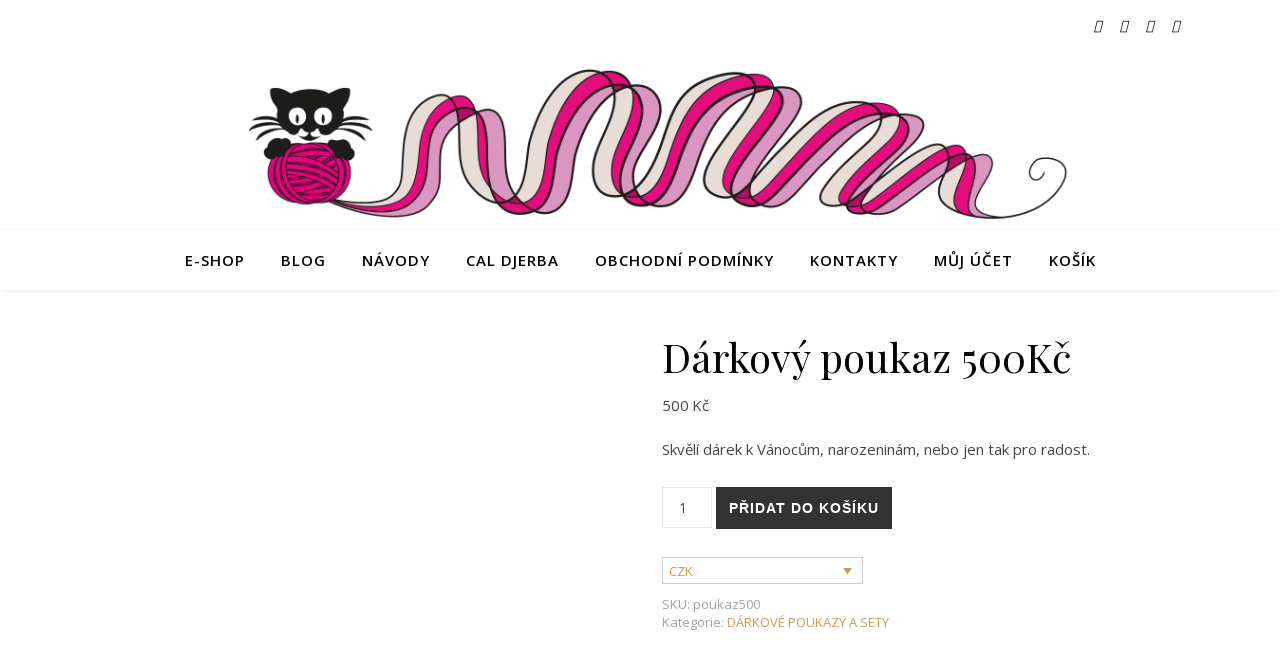

--- FILE ---
content_type: text/html; charset=UTF-8
request_url: https://www.hunor.cz/wp/produkt/darkovy-poukaz-500kc/
body_size: 19347
content:
<!DOCTYPE html>
<html lang="cs-CZ">
<head>
	<meta charset="UTF-8">
	<meta name="viewport" content="width=device-width, initial-scale=1.0, maximum-scale=1.0, user-scalable=no" />

	<meta name='robots' content='index, follow, max-image-preview:large, max-snippet:-1, max-video-preview:-1' />

	<!-- This site is optimized with the Yoast SEO plugin v26.7 - https://yoast.com/wordpress/plugins/seo/ -->
	<title>Dárkový poukaz 500Kč - Hunor.cz</title>
	<link rel="canonical" href="https://www.hunor.cz/wp/produkt/darkovy-poukaz-500kc/" />
	<meta property="og:locale" content="cs_CZ" />
	<meta property="og:type" content="article" />
	<meta property="og:title" content="Dárkový poukaz 500Kč - Hunor.cz" />
	<meta property="og:description" content="Skvělí dárek k Vánocům, narozeninám, nebo jen tak pro radost." />
	<meta property="og:url" content="https://www.hunor.cz/wp/produkt/darkovy-poukaz-500kc/" />
	<meta property="og:site_name" content="Hunor.cz" />
	<meta property="article:publisher" content="https://www.facebook.com/hunor.cz/" />
	<meta property="article:modified_time" content="2022-11-25T16:05:20+00:00" />
	<meta property="og:image" content="https://www.hunor.cz/wp/wp-content/uploads/2022/11/Apoukazka-darek-500.jpg" />
	<meta property="og:image:width" content="1382" />
	<meta property="og:image:height" content="1180" />
	<meta property="og:image:type" content="image/jpeg" />
	<script type="application/ld+json" class="yoast-schema-graph">{"@context":"https://schema.org","@graph":[{"@type":"WebPage","@id":"https://www.hunor.cz/wp/produkt/darkovy-poukaz-500kc/","url":"https://www.hunor.cz/wp/produkt/darkovy-poukaz-500kc/","name":"Dárkový poukaz 500Kč - Hunor.cz","isPartOf":{"@id":"https://www.hunor.cz/wp/#website"},"primaryImageOfPage":{"@id":"https://www.hunor.cz/wp/produkt/darkovy-poukaz-500kc/#primaryimage"},"image":{"@id":"https://www.hunor.cz/wp/produkt/darkovy-poukaz-500kc/#primaryimage"},"thumbnailUrl":"https://www.hunor.cz/wp/wp-content/uploads/2022/11/Apoukazka-darek-500.jpg","datePublished":"2022-11-25T15:59:34+00:00","dateModified":"2022-11-25T16:05:20+00:00","breadcrumb":{"@id":"https://www.hunor.cz/wp/produkt/darkovy-poukaz-500kc/#breadcrumb"},"inLanguage":"cs","potentialAction":[{"@type":"ReadAction","target":["https://www.hunor.cz/wp/produkt/darkovy-poukaz-500kc/"]}]},{"@type":"ImageObject","inLanguage":"cs","@id":"https://www.hunor.cz/wp/produkt/darkovy-poukaz-500kc/#primaryimage","url":"https://www.hunor.cz/wp/wp-content/uploads/2022/11/Apoukazka-darek-500.jpg","contentUrl":"https://www.hunor.cz/wp/wp-content/uploads/2022/11/Apoukazka-darek-500.jpg","width":1382,"height":1180},{"@type":"BreadcrumbList","@id":"https://www.hunor.cz/wp/produkt/darkovy-poukaz-500kc/#breadcrumb","itemListElement":[{"@type":"ListItem","position":1,"name":"Domů","item":"https://www.hunor.cz/wp/"},{"@type":"ListItem","position":2,"name":"E-shop","item":"https://www.hunor.cz/wp/e-shop/"},{"@type":"ListItem","position":3,"name":"Dárkový poukaz 500Kč"}]},{"@type":"WebSite","@id":"https://www.hunor.cz/wp/#website","url":"https://www.hunor.cz/wp/","name":"Hunor.cz","description":"Obchod s luxusní přízí","publisher":{"@id":"https://www.hunor.cz/wp/#organization"},"potentialAction":[{"@type":"SearchAction","target":{"@type":"EntryPoint","urlTemplate":"https://www.hunor.cz/wp/?s={search_term_string}"},"query-input":{"@type":"PropertyValueSpecification","valueRequired":true,"valueName":"search_term_string"}}],"inLanguage":"cs"},{"@type":"Organization","@id":"https://www.hunor.cz/wp/#organization","name":"Hunor CNC s.r.o.","url":"https://www.hunor.cz/wp/","logo":{"@type":"ImageObject","inLanguage":"cs","@id":"https://www.hunor.cz/wp/#/schema/logo/image/","url":"https://www.hunor.cz/wp/wp-content/uploads/2020/11/cropped-cropped-hunor-logo-klubko-male2-1.jpg","contentUrl":"https://www.hunor.cz/wp/wp-content/uploads/2020/11/cropped-cropped-hunor-logo-klubko-male2-1.jpg","width":512,"height":512,"caption":"Hunor CNC s.r.o."},"image":{"@id":"https://www.hunor.cz/wp/#/schema/logo/image/"},"sameAs":["https://www.facebook.com/hunor.cz/","https://www.instagram.com/hunorcz","https://www.pinterest.com/hunorcz","https://www.youtube.com/channel/UCNkMvJNvVkoBgbsUiaKlMMQ"]}]}</script>
	<!-- / Yoast SEO plugin. -->


<link rel='dns-prefetch' href='//maxcdn.bootstrapcdn.com' />
<link rel='dns-prefetch' href='//fonts.googleapis.com' />
<link rel="alternate" type="application/rss+xml" title="Hunor.cz &raquo; RSS zdroj" href="https://www.hunor.cz/wp/feed/" />
<link rel="alternate" type="application/rss+xml" title="Hunor.cz &raquo; RSS komentářů" href="https://www.hunor.cz/wp/comments/feed/" />
<link rel="alternate" title="oEmbed (JSON)" type="application/json+oembed" href="https://www.hunor.cz/wp/wp-json/oembed/1.0/embed?url=https%3A%2F%2Fwww.hunor.cz%2Fwp%2Fprodukt%2Fdarkovy-poukaz-500kc%2F" />
<link rel="alternate" title="oEmbed (XML)" type="text/xml+oembed" href="https://www.hunor.cz/wp/wp-json/oembed/1.0/embed?url=https%3A%2F%2Fwww.hunor.cz%2Fwp%2Fprodukt%2Fdarkovy-poukaz-500kc%2F&#038;format=xml" />
<style id='wp-img-auto-sizes-contain-inline-css' type='text/css'>
img:is([sizes=auto i],[sizes^="auto," i]){contain-intrinsic-size:3000px 1500px}
/*# sourceURL=wp-img-auto-sizes-contain-inline-css */
</style>
<link rel='stylesheet' id='sbi_styles-css' href='https://www.hunor.cz/wp/wp-content/plugins/instagram-feed/css/sbi-styles.min.css?ver=6.10.0' type='text/css' media='all' />
<style id='wp-emoji-styles-inline-css' type='text/css'>

	img.wp-smiley, img.emoji {
		display: inline !important;
		border: none !important;
		box-shadow: none !important;
		height: 1em !important;
		width: 1em !important;
		margin: 0 0.07em !important;
		vertical-align: -0.1em !important;
		background: none !important;
		padding: 0 !important;
	}
/*# sourceURL=wp-emoji-styles-inline-css */
</style>
<link rel='stylesheet' id='wp-block-library-css' href='https://www.hunor.cz/wp/wp-includes/css/dist/block-library/style.min.css?ver=6.9' type='text/css' media='all' />
<link rel='stylesheet' id='wc-blocks-style-css' href='https://www.hunor.cz/wp/wp-content/plugins/woocommerce/assets/client/blocks/wc-blocks.css?ver=wc-10.4.3' type='text/css' media='all' />
<style id='global-styles-inline-css' type='text/css'>
:root{--wp--preset--aspect-ratio--square: 1;--wp--preset--aspect-ratio--4-3: 4/3;--wp--preset--aspect-ratio--3-4: 3/4;--wp--preset--aspect-ratio--3-2: 3/2;--wp--preset--aspect-ratio--2-3: 2/3;--wp--preset--aspect-ratio--16-9: 16/9;--wp--preset--aspect-ratio--9-16: 9/16;--wp--preset--color--black: #000000;--wp--preset--color--cyan-bluish-gray: #abb8c3;--wp--preset--color--white: #ffffff;--wp--preset--color--pale-pink: #f78da7;--wp--preset--color--vivid-red: #cf2e2e;--wp--preset--color--luminous-vivid-orange: #ff6900;--wp--preset--color--luminous-vivid-amber: #fcb900;--wp--preset--color--light-green-cyan: #7bdcb5;--wp--preset--color--vivid-green-cyan: #00d084;--wp--preset--color--pale-cyan-blue: #8ed1fc;--wp--preset--color--vivid-cyan-blue: #0693e3;--wp--preset--color--vivid-purple: #9b51e0;--wp--preset--gradient--vivid-cyan-blue-to-vivid-purple: linear-gradient(135deg,rgb(6,147,227) 0%,rgb(155,81,224) 100%);--wp--preset--gradient--light-green-cyan-to-vivid-green-cyan: linear-gradient(135deg,rgb(122,220,180) 0%,rgb(0,208,130) 100%);--wp--preset--gradient--luminous-vivid-amber-to-luminous-vivid-orange: linear-gradient(135deg,rgb(252,185,0) 0%,rgb(255,105,0) 100%);--wp--preset--gradient--luminous-vivid-orange-to-vivid-red: linear-gradient(135deg,rgb(255,105,0) 0%,rgb(207,46,46) 100%);--wp--preset--gradient--very-light-gray-to-cyan-bluish-gray: linear-gradient(135deg,rgb(238,238,238) 0%,rgb(169,184,195) 100%);--wp--preset--gradient--cool-to-warm-spectrum: linear-gradient(135deg,rgb(74,234,220) 0%,rgb(151,120,209) 20%,rgb(207,42,186) 40%,rgb(238,44,130) 60%,rgb(251,105,98) 80%,rgb(254,248,76) 100%);--wp--preset--gradient--blush-light-purple: linear-gradient(135deg,rgb(255,206,236) 0%,rgb(152,150,240) 100%);--wp--preset--gradient--blush-bordeaux: linear-gradient(135deg,rgb(254,205,165) 0%,rgb(254,45,45) 50%,rgb(107,0,62) 100%);--wp--preset--gradient--luminous-dusk: linear-gradient(135deg,rgb(255,203,112) 0%,rgb(199,81,192) 50%,rgb(65,88,208) 100%);--wp--preset--gradient--pale-ocean: linear-gradient(135deg,rgb(255,245,203) 0%,rgb(182,227,212) 50%,rgb(51,167,181) 100%);--wp--preset--gradient--electric-grass: linear-gradient(135deg,rgb(202,248,128) 0%,rgb(113,206,126) 100%);--wp--preset--gradient--midnight: linear-gradient(135deg,rgb(2,3,129) 0%,rgb(40,116,252) 100%);--wp--preset--font-size--small: 13px;--wp--preset--font-size--medium: 20px;--wp--preset--font-size--large: 36px;--wp--preset--font-size--x-large: 42px;--wp--preset--spacing--20: 0.44rem;--wp--preset--spacing--30: 0.67rem;--wp--preset--spacing--40: 1rem;--wp--preset--spacing--50: 1.5rem;--wp--preset--spacing--60: 2.25rem;--wp--preset--spacing--70: 3.38rem;--wp--preset--spacing--80: 5.06rem;--wp--preset--shadow--natural: 6px 6px 9px rgba(0, 0, 0, 0.2);--wp--preset--shadow--deep: 12px 12px 50px rgba(0, 0, 0, 0.4);--wp--preset--shadow--sharp: 6px 6px 0px rgba(0, 0, 0, 0.2);--wp--preset--shadow--outlined: 6px 6px 0px -3px rgb(255, 255, 255), 6px 6px rgb(0, 0, 0);--wp--preset--shadow--crisp: 6px 6px 0px rgb(0, 0, 0);}:where(.is-layout-flex){gap: 0.5em;}:where(.is-layout-grid){gap: 0.5em;}body .is-layout-flex{display: flex;}.is-layout-flex{flex-wrap: wrap;align-items: center;}.is-layout-flex > :is(*, div){margin: 0;}body .is-layout-grid{display: grid;}.is-layout-grid > :is(*, div){margin: 0;}:where(.wp-block-columns.is-layout-flex){gap: 2em;}:where(.wp-block-columns.is-layout-grid){gap: 2em;}:where(.wp-block-post-template.is-layout-flex){gap: 1.25em;}:where(.wp-block-post-template.is-layout-grid){gap: 1.25em;}.has-black-color{color: var(--wp--preset--color--black) !important;}.has-cyan-bluish-gray-color{color: var(--wp--preset--color--cyan-bluish-gray) !important;}.has-white-color{color: var(--wp--preset--color--white) !important;}.has-pale-pink-color{color: var(--wp--preset--color--pale-pink) !important;}.has-vivid-red-color{color: var(--wp--preset--color--vivid-red) !important;}.has-luminous-vivid-orange-color{color: var(--wp--preset--color--luminous-vivid-orange) !important;}.has-luminous-vivid-amber-color{color: var(--wp--preset--color--luminous-vivid-amber) !important;}.has-light-green-cyan-color{color: var(--wp--preset--color--light-green-cyan) !important;}.has-vivid-green-cyan-color{color: var(--wp--preset--color--vivid-green-cyan) !important;}.has-pale-cyan-blue-color{color: var(--wp--preset--color--pale-cyan-blue) !important;}.has-vivid-cyan-blue-color{color: var(--wp--preset--color--vivid-cyan-blue) !important;}.has-vivid-purple-color{color: var(--wp--preset--color--vivid-purple) !important;}.has-black-background-color{background-color: var(--wp--preset--color--black) !important;}.has-cyan-bluish-gray-background-color{background-color: var(--wp--preset--color--cyan-bluish-gray) !important;}.has-white-background-color{background-color: var(--wp--preset--color--white) !important;}.has-pale-pink-background-color{background-color: var(--wp--preset--color--pale-pink) !important;}.has-vivid-red-background-color{background-color: var(--wp--preset--color--vivid-red) !important;}.has-luminous-vivid-orange-background-color{background-color: var(--wp--preset--color--luminous-vivid-orange) !important;}.has-luminous-vivid-amber-background-color{background-color: var(--wp--preset--color--luminous-vivid-amber) !important;}.has-light-green-cyan-background-color{background-color: var(--wp--preset--color--light-green-cyan) !important;}.has-vivid-green-cyan-background-color{background-color: var(--wp--preset--color--vivid-green-cyan) !important;}.has-pale-cyan-blue-background-color{background-color: var(--wp--preset--color--pale-cyan-blue) !important;}.has-vivid-cyan-blue-background-color{background-color: var(--wp--preset--color--vivid-cyan-blue) !important;}.has-vivid-purple-background-color{background-color: var(--wp--preset--color--vivid-purple) !important;}.has-black-border-color{border-color: var(--wp--preset--color--black) !important;}.has-cyan-bluish-gray-border-color{border-color: var(--wp--preset--color--cyan-bluish-gray) !important;}.has-white-border-color{border-color: var(--wp--preset--color--white) !important;}.has-pale-pink-border-color{border-color: var(--wp--preset--color--pale-pink) !important;}.has-vivid-red-border-color{border-color: var(--wp--preset--color--vivid-red) !important;}.has-luminous-vivid-orange-border-color{border-color: var(--wp--preset--color--luminous-vivid-orange) !important;}.has-luminous-vivid-amber-border-color{border-color: var(--wp--preset--color--luminous-vivid-amber) !important;}.has-light-green-cyan-border-color{border-color: var(--wp--preset--color--light-green-cyan) !important;}.has-vivid-green-cyan-border-color{border-color: var(--wp--preset--color--vivid-green-cyan) !important;}.has-pale-cyan-blue-border-color{border-color: var(--wp--preset--color--pale-cyan-blue) !important;}.has-vivid-cyan-blue-border-color{border-color: var(--wp--preset--color--vivid-cyan-blue) !important;}.has-vivid-purple-border-color{border-color: var(--wp--preset--color--vivid-purple) !important;}.has-vivid-cyan-blue-to-vivid-purple-gradient-background{background: var(--wp--preset--gradient--vivid-cyan-blue-to-vivid-purple) !important;}.has-light-green-cyan-to-vivid-green-cyan-gradient-background{background: var(--wp--preset--gradient--light-green-cyan-to-vivid-green-cyan) !important;}.has-luminous-vivid-amber-to-luminous-vivid-orange-gradient-background{background: var(--wp--preset--gradient--luminous-vivid-amber-to-luminous-vivid-orange) !important;}.has-luminous-vivid-orange-to-vivid-red-gradient-background{background: var(--wp--preset--gradient--luminous-vivid-orange-to-vivid-red) !important;}.has-very-light-gray-to-cyan-bluish-gray-gradient-background{background: var(--wp--preset--gradient--very-light-gray-to-cyan-bluish-gray) !important;}.has-cool-to-warm-spectrum-gradient-background{background: var(--wp--preset--gradient--cool-to-warm-spectrum) !important;}.has-blush-light-purple-gradient-background{background: var(--wp--preset--gradient--blush-light-purple) !important;}.has-blush-bordeaux-gradient-background{background: var(--wp--preset--gradient--blush-bordeaux) !important;}.has-luminous-dusk-gradient-background{background: var(--wp--preset--gradient--luminous-dusk) !important;}.has-pale-ocean-gradient-background{background: var(--wp--preset--gradient--pale-ocean) !important;}.has-electric-grass-gradient-background{background: var(--wp--preset--gradient--electric-grass) !important;}.has-midnight-gradient-background{background: var(--wp--preset--gradient--midnight) !important;}.has-small-font-size{font-size: var(--wp--preset--font-size--small) !important;}.has-medium-font-size{font-size: var(--wp--preset--font-size--medium) !important;}.has-large-font-size{font-size: var(--wp--preset--font-size--large) !important;}.has-x-large-font-size{font-size: var(--wp--preset--font-size--x-large) !important;}
/*# sourceURL=global-styles-inline-css */
</style>

<style id='classic-theme-styles-inline-css' type='text/css'>
/*! This file is auto-generated */
.wp-block-button__link{color:#fff;background-color:#32373c;border-radius:9999px;box-shadow:none;text-decoration:none;padding:calc(.667em + 2px) calc(1.333em + 2px);font-size:1.125em}.wp-block-file__button{background:#32373c;color:#fff;text-decoration:none}
/*# sourceURL=/wp-includes/css/classic-themes.min.css */
</style>
<link rel='stylesheet' id='wcml-dropdown-0-css' href='//www.hunor.cz/wp/wp-content/plugins/woocommerce-multilingual/templates/currency-switchers/legacy-dropdown/style.css?ver=5.5.3.1' type='text/css' media='all' />
<link rel='stylesheet' id='photoswipe-css' href='https://www.hunor.cz/wp/wp-content/plugins/woocommerce/assets/css/photoswipe/photoswipe.min.css?ver=10.4.3' type='text/css' media='all' />
<link rel='stylesheet' id='photoswipe-default-skin-css' href='https://www.hunor.cz/wp/wp-content/plugins/woocommerce/assets/css/photoswipe/default-skin/default-skin.min.css?ver=10.4.3' type='text/css' media='all' />
<link rel='stylesheet' id='woocommerce-layout-css' href='https://www.hunor.cz/wp/wp-content/plugins/woocommerce/assets/css/woocommerce-layout.css?ver=10.4.3' type='text/css' media='all' />
<link rel='stylesheet' id='woocommerce-smallscreen-css' href='https://www.hunor.cz/wp/wp-content/plugins/woocommerce/assets/css/woocommerce-smallscreen.css?ver=10.4.3' type='text/css' media='only screen and (max-width: 768px)' />
<link rel='stylesheet' id='woocommerce-general-css' href='https://www.hunor.cz/wp/wp-content/plugins/woocommerce/assets/css/woocommerce.css?ver=10.4.3' type='text/css' media='all' />
<style id='woocommerce-inline-inline-css' type='text/css'>
.woocommerce form .form-row .required { visibility: visible; }
/*# sourceURL=woocommerce-inline-inline-css */
</style>
<link rel='stylesheet' id='cff-css' href='https://www.hunor.cz/wp/wp-content/plugins/custom-facebook-feed/assets/css/cff-style.min.css?ver=4.3.4' type='text/css' media='all' />
<link rel='stylesheet' id='sb-font-awesome-css' href='https://maxcdn.bootstrapcdn.com/font-awesome/4.7.0/css/font-awesome.min.css?ver=6.9' type='text/css' media='all' />
<link rel='stylesheet' id='woo-ppl-plugin-styles-css' href='https://www.hunor.cz/wp/wp-content/plugins/woo-ppl/public/assets/css/public.css?ver=1.2.5' type='text/css' media='all' />
<link rel='stylesheet' id='ashe-style-css' href='https://www.hunor.cz/wp/wp-content/themes/ashe-pro-premium-child/style.css?ver=3.5.9' type='text/css' media='all' />
<link rel='stylesheet' id='ashe-responsive-css' href='https://www.hunor.cz/wp/wp-content/themes/ashe-pro-premium/assets/css/responsive.css?ver=3.5.9' type='text/css' media='all' />
<link rel='stylesheet' id='fontello-css' href='https://www.hunor.cz/wp/wp-content/themes/ashe-pro-premium/assets/css/fontello.css?ver=3.5.4' type='text/css' media='all' />
<link rel='stylesheet' id='slick-css' href='https://www.hunor.cz/wp/wp-content/themes/ashe-pro-premium/assets/css/slick.css?ver=6.9' type='text/css' media='all' />
<link rel='stylesheet' id='scrollbar-css' href='https://www.hunor.cz/wp/wp-content/themes/ashe-pro-premium/assets/css/perfect-scrollbar.css?ver=6.9' type='text/css' media='all' />
<link rel='stylesheet' id='ashe-woocommerce-css' href='https://www.hunor.cz/wp/wp-content/themes/ashe-pro-premium/assets/css/woocommerce.css?ver=6.9' type='text/css' media='all' />
<link rel='stylesheet' id='ashe_enqueue_Open_Sans-css' href='https://fonts.googleapis.com/css?family=Open+Sans%3A100%2C200%2C300%2C400%2C500%2C600%2C700%2C800%2C900&#038;ver=1.0.0' type='text/css' media='all' />
<link rel='stylesheet' id='ashe_enqueue_Playfair_Display-css' href='https://fonts.googleapis.com/css?family=Playfair+Display%3A100%2C200%2C300%2C400%2C500%2C600%2C700%2C800%2C900&#038;ver=1.0.0' type='text/css' media='all' />
<script type="text/javascript" id="wpml-cookie-js-extra">
/* <![CDATA[ */
var wpml_cookies = {"wp-wpml_current_language":{"value":"cs","expires":1,"path":"/"}};
var wpml_cookies = {"wp-wpml_current_language":{"value":"cs","expires":1,"path":"/"}};
//# sourceURL=wpml-cookie-js-extra
/* ]]> */
</script>
<script type="text/javascript" src="https://www.hunor.cz/wp/wp-content/plugins/sitepress-multilingual-cms/res/js/cookies/language-cookie.js?ver=486900" id="wpml-cookie-js" defer="defer" data-wp-strategy="defer"></script>
<script type="text/javascript" src="https://www.hunor.cz/wp/wp-includes/js/jquery/jquery.min.js?ver=3.7.1" id="jquery-core-js"></script>
<script type="text/javascript" src="https://www.hunor.cz/wp/wp-includes/js/jquery/jquery-migrate.min.js?ver=3.4.1" id="jquery-migrate-js"></script>
<script type="text/javascript" src="https://www.hunor.cz/wp/wp-content/plugins/woocommerce/assets/js/jquery-blockui/jquery.blockUI.min.js?ver=2.7.0-wc.10.4.3" id="wc-jquery-blockui-js" defer="defer" data-wp-strategy="defer"></script>
<script type="text/javascript" id="wc-add-to-cart-js-extra">
/* <![CDATA[ */
var wc_add_to_cart_params = {"ajax_url":"/wp/wp-admin/admin-ajax.php","wc_ajax_url":"/wp/?wc-ajax=%%endpoint%%","i18n_view_cart":"Zobrazit ko\u0161\u00edk","cart_url":"https://www.hunor.cz/wp/kosik/","is_cart":"","cart_redirect_after_add":"no"};
//# sourceURL=wc-add-to-cart-js-extra
/* ]]> */
</script>
<script type="text/javascript" src="https://www.hunor.cz/wp/wp-content/plugins/woocommerce/assets/js/frontend/add-to-cart.min.js?ver=10.4.3" id="wc-add-to-cart-js" defer="defer" data-wp-strategy="defer"></script>
<script type="text/javascript" src="https://www.hunor.cz/wp/wp-content/plugins/woocommerce/assets/js/zoom/jquery.zoom.min.js?ver=1.7.21-wc.10.4.3" id="wc-zoom-js" defer="defer" data-wp-strategy="defer"></script>
<script type="text/javascript" src="https://www.hunor.cz/wp/wp-content/plugins/woocommerce/assets/js/flexslider/jquery.flexslider.min.js?ver=2.7.2-wc.10.4.3" id="wc-flexslider-js" defer="defer" data-wp-strategy="defer"></script>
<script type="text/javascript" src="https://www.hunor.cz/wp/wp-content/plugins/woocommerce/assets/js/photoswipe/photoswipe.min.js?ver=4.1.1-wc.10.4.3" id="wc-photoswipe-js" defer="defer" data-wp-strategy="defer"></script>
<script type="text/javascript" src="https://www.hunor.cz/wp/wp-content/plugins/woocommerce/assets/js/photoswipe/photoswipe-ui-default.min.js?ver=4.1.1-wc.10.4.3" id="wc-photoswipe-ui-default-js" defer="defer" data-wp-strategy="defer"></script>
<script type="text/javascript" id="wc-single-product-js-extra">
/* <![CDATA[ */
var wc_single_product_params = {"i18n_required_rating_text":"Zvolte pros\u00edm hodnocen\u00ed","i18n_rating_options":["1 z 5 hv\u011bzdi\u010dek","2 ze 5 hv\u011bzdi\u010dek","3 ze 5 hv\u011bzdi\u010dek","4 ze 5 hv\u011bzdi\u010dek","5 z 5 hv\u011bzdi\u010dek"],"i18n_product_gallery_trigger_text":"Zobrazit galerii p\u0159es celou obrazovku","review_rating_required":"yes","flexslider":{"rtl":false,"animation":"slide","smoothHeight":true,"directionNav":false,"controlNav":"thumbnails","slideshow":false,"animationSpeed":500,"animationLoop":false,"allowOneSlide":false},"zoom_enabled":"1","zoom_options":[],"photoswipe_enabled":"1","photoswipe_options":{"shareEl":false,"closeOnScroll":false,"history":false,"hideAnimationDuration":0,"showAnimationDuration":0},"flexslider_enabled":"1"};
//# sourceURL=wc-single-product-js-extra
/* ]]> */
</script>
<script type="text/javascript" src="https://www.hunor.cz/wp/wp-content/plugins/woocommerce/assets/js/frontend/single-product.min.js?ver=10.4.3" id="wc-single-product-js" defer="defer" data-wp-strategy="defer"></script>
<script type="text/javascript" src="https://www.hunor.cz/wp/wp-content/plugins/woocommerce/assets/js/js-cookie/js.cookie.min.js?ver=2.1.4-wc.10.4.3" id="wc-js-cookie-js" defer="defer" data-wp-strategy="defer"></script>
<script type="text/javascript" id="woocommerce-js-extra">
/* <![CDATA[ */
var woocommerce_params = {"ajax_url":"/wp/wp-admin/admin-ajax.php","wc_ajax_url":"/wp/?wc-ajax=%%endpoint%%","i18n_password_show":"Zobrazit heslo","i18n_password_hide":"Skr\u00fdt heslo"};
//# sourceURL=woocommerce-js-extra
/* ]]> */
</script>
<script type="text/javascript" src="https://www.hunor.cz/wp/wp-content/plugins/woocommerce/assets/js/frontend/woocommerce.min.js?ver=10.4.3" id="woocommerce-js" defer="defer" data-wp-strategy="defer"></script>
<script type="text/javascript" id="wc-cart-fragments-js-extra">
/* <![CDATA[ */
var wc_cart_fragments_params = {"ajax_url":"/wp/wp-admin/admin-ajax.php","wc_ajax_url":"/wp/?wc-ajax=%%endpoint%%","cart_hash_key":"wc_cart_hash_6707ea23c87c7a77c06534cbad60b0dd-cs","fragment_name":"wc_fragments_6707ea23c87c7a77c06534cbad60b0dd","request_timeout":"5000"};
//# sourceURL=wc-cart-fragments-js-extra
/* ]]> */
</script>
<script type="text/javascript" src="https://www.hunor.cz/wp/wp-content/plugins/woocommerce/assets/js/frontend/cart-fragments.min.js?ver=10.4.3" id="wc-cart-fragments-js" defer="defer" data-wp-strategy="defer"></script>
<link rel="EditURI" type="application/rsd+xml" title="RSD" href="https://www.hunor.cz/wp/xmlrpc.php?rsd" />
<link rel='shortlink' href='https://www.hunor.cz/wp/?p=5711' />
<meta name="generator" content="WPML ver:4.8.6 stt:9;" />

<!-- Affiliates Manager plugin v2.9.49 - https://wpaffiliatemanager.com/ -->
<meta name="facebook-domain-verification" content="qmyg1gjp5ykkuyngu2v8zh5fpi6l2m" />
<link rel="stylesheet" id="cookie-consent-css" href="/wp/wp-content/themes/ashe-pro-premium-child/css/cookieconsent.css?ver=1" type="text/css" media="all">
<style type="text/css">
	body {
		--cc-btn-primary-bg: #e50d7e;
		--cc-btn-primary-border-color: #e50d7e;
		--cc-toggle-on-bg: #e50d7e;
		--cc-btn-border-radius: 0px;
		--cc-modal-border-radius: 0px;
	}
</style>
<script type="text/javascript" src="/wp/wp-content/themes/ashe-pro-premium-child/js/cookieconsent.umd.js"></script>
<script type="module" src="/wp/wp-content/themes/ashe-pro-premium-child/js/cookieconsent-init.js"></script>

<!-- Google tag (gtag.js) -->
<script type="text/plain" data-category="analytics" async src="https://www.googletagmanager.com/gtag/js?id=G-WXMT3GPS3P"></script>
<script type="text/plain" data-category="analytics">
  window.dataLayer = window.dataLayer || [];
  function gtag(){dataLayer.push(arguments);}
  gtag('js', new Date());
  gtag('config', 'G-WXMT3GPS3P');
</script>      	<script type="text/javascript">
        	var ajaxurl = 'https://www.hunor.cz/wp/wp-admin/admin-ajax.php';
      	</script>
    	<style id="ashe_dynamic_css">body {background-color: #ffffff;}#top-bar,#top-menu .sub-menu {background-color: #ffffff;}#top-bar a {color: #000000;}#top-menu .sub-menu,#top-menu .sub-menu a {border-color: rgba(0,0,0, 0.05);}#top-bar a:hover,#top-bar li.current-menu-item > a,#top-bar li.current-menu-ancestor > a,#top-bar .sub-menu li.current-menu-item > a,#top-bar .sub-menu li.current-menu-ancestor> a {color: #ca9b52;}.header-logo a,.site-description {color: #111111;}.entry-header {background-color: #ffffff;}#main-nav,#main-menu .sub-menu,#main-nav #s {background-color: #ffffff;}#main-nav a,#main-nav .svg-inline--fa,#main-nav #s,.instagram-title h2 {color: #000000;}.main-nav-sidebar span,.mobile-menu-btn span {background-color: #000000;}#main-nav {box-shadow: 0px 1px 5px rgba(0,0,0, 0.1);}#main-menu .sub-menu,#main-menu .sub-menu a {border-color: rgba(0,0,0, 0.05);}#main-nav #s::-webkit-input-placeholder { /* Chrome/Opera/Safari */color: rgba(0,0,0, 0.7);}#main-nav #s::-moz-placeholder { /* Firefox 19+ */color: rgba(0,0,0, 0.7);}#main-nav #s:-ms-input-placeholder { /* IE 10+ */color: rgba(0,0,0, 0.7);}#main-nav #s:-moz-placeholder { /* Firefox 18- */color: rgba(0,0,0, 0.7);}#main-nav a:hover,#main-nav .svg-inline--fa:hover,#main-nav li.current-menu-item > a,#main-nav li.current-menu-ancestor > a,#main-nav .sub-menu li.current-menu-item > a,#main-nav .sub-menu li.current-menu-ancestor> a {color: #ca9b52;}.main-nav-sidebar:hover span,.mobile-menu-btn:hover span {background-color: #ca9b52;}/* Background */.sidebar-alt,.main-content,.featured-slider-area,#featured-links,.page-content select,.page-content input,.page-content textarea {background-color: #ffffff;}.page-content #featured-links h6,.instagram-title h2 {background-color: rgba(255,255,255, 0.85);}.ashe_promo_box_widget h6 {background-color: #ffffff;}.ashe_promo_box_widget .promo-box:after{border-color: #ffffff;}/* Text */.page-content,.page-content select,.page-content input,.page-content textarea,.page-content .post-author a,.page-content .ashe-widget a,.page-content .comment-author,.page-content #featured-links h6,.ashe_promo_box_widget h6 {color: #464646;}/* Title */.page-content h1,.page-content h2,.page-content h3,.page-content h4,.page-content h5,.page-content h6,.page-content .post-title a,.page-content .author-description h4 a,.page-content .related-posts h4 a,.page-content .blog-pagination .previous-page a,.page-content .blog-pagination .next-page a,blockquote,.page-content .post-share a {color: #030303;}.sidebar-alt-close-btn span {background-color: #030303;}.page-content .post-title a:hover {color: rgba(3,3,3, 0.75);}/* Meta */.page-content .post-date,.page-content .post-comments,.page-content .meta-sep,.page-content .post-author,.page-content [data-layout*="list"] .post-author a,.page-content .related-post-date,.page-content .comment-meta a,.page-content .author-share a,.page-content .post-tags a,.page-content .tagcloud a,.widget_categories li,.widget_archive li,.ashe-subscribe-text p,.rpwwt-post-author,.rpwwt-post-categories,.rpwwt-post-date,.rpwwt-post-comments-number {color: #a1a1a1;}.page-content input::-webkit-input-placeholder { /* Chrome/Opera/Safari */color: #a1a1a1;}.page-content input::-moz-placeholder { /* Firefox 19+ */color: #a1a1a1;}.page-content input:-ms-input-placeholder { /* IE 10+ */color: #a1a1a1;}.page-content input:-moz-placeholder { /* Firefox 18- */color: #a1a1a1;}/* Accent */.page-content a,.post-categories,#page-wrap .ashe-widget.widget_text a,#page-wrap .ashe-widget.ashe_author_widget a {color: #ca9b52;}/* Disable TMP.page-content .elementor a,.page-content .elementor a:hover {color: inherit;}*/.ps-container > .ps-scrollbar-y-rail > .ps-scrollbar-y {background: #ca9b52;}.page-content a:hover {color: rgba(202,155,82, 0.8);}blockquote {border-color: #ca9b52;}.slide-caption {color: #ffffff;background: #ca9b52;}/* Selection */::-moz-selection {color: #ffffff;background: #ca9b52;}::selection {color: #ffffff;background: #ca9b52;}.page-content .wprm-rating-star svg polygon {stroke: #ca9b52;}.page-content .wprm-rating-star-full svg polygon,.page-content .wprm-comment-rating svg path,.page-content .comment-form-wprm-rating svg path{fill: #ca9b52;}/* Border */.page-content .post-footer,[data-layout*="list"] .blog-grid > li,.page-content .author-description,.page-content .related-posts,.page-content .entry-comments,.page-content .ashe-widget li,.page-content #wp-calendar,.page-content #wp-calendar caption,.page-content #wp-calendar tbody td,.page-content .widget_nav_menu li a,.page-content .widget_pages li a,.page-content .tagcloud a,.page-content select,.page-content input,.page-content textarea,.widget-title h2:before,.widget-title h2:after,.post-tags a,.gallery-caption,.wp-caption-text,table tr,table th,table td,pre,.page-content .wprm-recipe-instruction {border-color: #e8e8e8;}.page-content .wprm-recipe {box-shadow: 0 0 3px 1px #e8e8e8;}hr {background-color: #e8e8e8;}.wprm-recipe-details-container,.wprm-recipe-notes-container p {background-color: rgba(232,232,232, 0.4);}/* Buttons */.widget_search .svg-fa-wrap,.widget_search #searchsubmit,.single-navigation i,.page-content input.submit,.page-content .blog-pagination.numeric a,.page-content .blog-pagination.load-more a,.page-content .mc4wp-form-fields input[type="submit"],.page-content .widget_wysija input[type="submit"],.page-content .post-password-form input[type="submit"],.page-content .wpcf7 [type="submit"],.page-content .wprm-recipe-print,.page-content .wprm-jump-to-recipe-shortcode,.page-content .wprm-print-recipe-shortcode {color: #ffffff;background-color: #333333;}.single-navigation i:hover,.page-content input.submit:hover,.ashe-boxed-style .page-content input.submit:hover,.page-content .blog-pagination.numeric a:hover,.ashe-boxed-style .page-content .blog-pagination.numeric a:hover,.page-content .blog-pagination.numeric span,.page-content .blog-pagination.load-more a:hover,.ashe-boxed-style .page-content .blog-pagination.load-more a:hover,.page-content .mc4wp-form-fields input[type="submit"]:hover,.page-content .widget_wysija input[type="submit"]:hover,.page-content .post-password-form input[type="submit"]:hover,.page-content .wpcf7 [type="submit"]:hover,.page-content .wprm-recipe-print:hover,.page-content .wprm-jump-to-recipe-shortcode:hover,.page-content .wprm-print-recipe-shortcode:hover {color: #ffffff;background-color: #ca9b52;}/* Image Overlay */.image-overlay,#infscr-loading,.page-content h4.image-overlay,.image-overlay a,.post-slider .prev-arrow,.post-slider .next-arrow,.header-slider-prev-arrow,.header-slider-next-arrow,.page-content .image-overlay a,#featured-slider .slick-arrow,#featured-slider .slider-dots,.header-slider-dots {color: #ffffff;}.image-overlay,#infscr-loading,.page-content h4.image-overlay {background-color: rgba(73,73,73, 0.3);}/* Background */#page-footer,#page-footer select,#page-footer input,#page-footer textarea {background-color: #f6f6f6;}/* Text */#page-footer,#page-footer a,#page-footer select,#page-footer input,#page-footer textarea {color: #333333;}/* Title */#page-footer h1,#page-footer h2,#page-footer h3,#page-footer h4,#page-footer h5,#page-footer h6 {color: #111111;}/* Accent */#page-footer a:hover {color: #ca9b52;}/* Border */#page-footer a,#page-footer .ashe-widget li,#page-footer #wp-calendar,#page-footer #wp-calendar caption,#page-footer #wp-calendar th,#page-footer #wp-calendar td,#page-footer .widget_nav_menu li a,#page-footer select,#page-footer input,#page-footer textarea,#page-footer .widget-title h2:before,#page-footer .widget-title h2:after,.footer-widgets,.category-description,.tag-description {border-color: #e0dbdb;}#page-footer hr {background-color: #e0dbdb;}.ashe-preloader-wrap {background-color: #333333;}@media screen and ( max-width: 768px ) {.mini-logo a {max-width: 60px !important;} }@media screen and ( max-width: 768px ) {#featured-links {display: none;}}@media screen and ( max-width: 640px ) {.related-posts {display: none;}}.header-logo a {font-family: 'Open Sans';font-size: 120px;line-height: 120px;letter-spacing: -1px;font-weight: 700;}.site-description {font-family: 'Open Sans';}.header-logo .site-description {font-size: 18px;}#top-menu li a {font-family: 'Open Sans';font-size: 13px;line-height: 50px;letter-spacing: 0.8px;font-weight: 600;}.top-bar-socials a {font-size: 13px;line-height: 50px;}#top-bar .mobile-menu-btn {line-height: 50px;}#top-menu .sub-menu > li > a {font-size: 11px;line-height: 3.7;letter-spacing: 0.8px;}@media screen and ( max-width: 979px ) {.top-bar-socials {float: none !important;}.top-bar-socials a {line-height: 40px !important;}}#main-menu li a,.mobile-menu-btn a {font-family: 'Open Sans';font-size: 15px;line-height: 60px;letter-spacing: 1px;font-weight: 600;}#mobile-menu li {font-family: 'Open Sans';font-size: 15px;line-height: 3.4;letter-spacing: 1px;font-weight: 600;}.main-nav-search,#main-nav #s,.dark-mode-switcher,.main-nav-socials-trigger {font-size: 15px;line-height: 60px;}#main-nav #s {line-height: 61px;}#main-menu li.menu-item-has-children>a:after {font-size: 15px;}#main-nav {min-height:60px;}.main-nav-sidebar,.mini-logo {height:60px;}#main-menu .sub-menu > li > a,#mobile-menu .sub-menu > li {font-size: 12px;line-height: 3.8;letter-spacing: 0.8px;}.mobile-menu-btn {font-size: 18px;line-height: 60px;}.main-nav-socials a {font-size: 14px;line-height: 60px;}#top-menu li a,#main-menu li a,#mobile-menu li,.mobile-menu-btn a {text-transform: uppercase;}.post-meta,#wp-calendar thead th,#wp-calendar caption,h1,h2,h3,h4,h5,h6,blockquote p,#reply-title,#reply-title a {font-family: 'Playfair Display';}/* font size 40px */h1 {font-size: 40px;}/* font size 36px */h2 {font-size: 36px;}/* font size 30px */h3 {font-size: 30px;}/* font size 24px */h4 {font-size: 24px;}/* font size 22px */h5,.page-content .wprm-recipe-name,.page-content .wprm-recipe-header {font-size: 22px;}/* font size 20px */h6 {font-size: 20px;}/* font size 19px */blockquote p {font-size: 19px;}/* font size 18px */.related-posts h4 a {font-size: 18px;}/* font size 16px */.author-description h4,.category-description h4,.tag-description h4,#reply-title,#reply-title a,.comment-title,.widget-title h2,.ashe_author_widget h3 {font-size: 16px;}.post-title,.page-title {line-height: 44px;}/* letter spacing 0.5px */.slider-title,.post-title,.page-title,.related-posts h4 a {letter-spacing: 0.5px;}/* letter spacing 1.5px */.widget-title h2,.author-description h4,.category-description h4,.tag-description h4,.comment-title,#reply-title,#reply-title a,.ashe_author_widget h3 {letter-spacing: 1.5px;}/* letter spacing 2px */.related-posts h3 {letter-spacing: 2px;}/* font weight */h1,h2,h3,h4,h5,h6 {font-weight: 400;}h1,h2,h3,h4,h5,h6 {font-style: normal;}h1,h2,h3,h4,h5,h6 {text-transform: none;}body,.page-404 h2,#featured-links h6,.ashe_promo_box_widget h6,.comment-author,.related-posts h3,.instagram-title h2,input,textarea,select,.no-result-found h1,.ashe-subscribe-text h4,.widget_wysija_cont .updated,.widget_wysija_cont .error,.widget_wysija_cont .xdetailed-errors {font-family: 'Open Sans';}body,.page-404 h2,.no-result-found h1 {font-weight: 400;}body,.comment-author {font-size: 15px;}body p,.post-content,.post-content li,.comment-text li {line-height: 25px;}/* letter spacing 0 */body p,.post-content,.comment-author,.widget_recent_comments li,.widget_meta li,.widget_recent_comments li,.widget_pages > ul > li,.widget_archive li,.widget_categories > ul > li,.widget_recent_entries ul li,.widget_nav_menu li,.related-post-date,.post-media .image-overlay a,.post-meta,.rpwwt-post-title {letter-spacing: 0px;}/* letter spacing 0.5 + */.post-author,.post-media .image-overlay span,blockquote p {letter-spacing: 0.5px;}/* letter spacing 1 + */#main-nav #searchform input,#featured-links h6,.ashe_promo_box_widget h6,.instagram-title h2,.ashe-subscribe-text h4,.page-404 p,#wp-calendar caption {letter-spacing: 1px;}/* letter spacing 2 + */.comments-area #submit,.tagcloud a,.mc4wp-form-fields input[type='submit'],.widget_wysija input[type='submit'],.slider-read-more a,.post-categories a,.read-more a,.no-result-found h1,.blog-pagination a,.blog-pagination span {letter-spacing: 2px;}/* font size 18px */.post-media .image-overlay p,.post-media .image-overlay a {font-size: 18px;}/* font size 16px */.ashe_social_widget .social-icons a {font-size: 16px;}/* font size 14px */.post-author,.post-share,.related-posts h3,input,textarea,select,.comment-reply-link,.wp-caption-text,.author-share a,#featured-links h6,.ashe_promo_box_widget h6,#wp-calendar,.instagram-title h2 {font-size: 14px;}/* font size 13px */.slider-categories,.slider-read-more a,.read-more a,.blog-pagination a,.blog-pagination span,.footer-socials a,.rpwwt-post-author,.rpwwt-post-categories,.rpwwt-post-date,.rpwwt-post-comments-number,.copyright-info,.footer-menu-container {font-size: 13px;}/* font size 12px */.post-categories a,.post-tags a,.widget_recent_entries ul li span,#wp-calendar caption,#wp-calendar tfoot #prev a,#wp-calendar tfoot #next a {font-size: 12px;}/* font size 11px */.related-post-date,.comment-meta,.tagcloud a {font-size: 11px !important;}.boxed-wrapper {max-width: 1140px;}.sidebar-alt {max-width: 340px;left: -340px; padding: 85px 35px 0px;}.sidebar-left,.sidebar-right {width: 307px;}[data-layout*="rsidebar"] .main-container,[data-layout*="lsidebar"] .main-container {float: left;width: calc(100% - 307px);width: -webkit-calc(100% - 307px);}[data-layout*="lrsidebar"] .main-container {width: calc(100% - 614px);width: -webkit-calc(100% - 614px);}[data-layout*="fullwidth"] .main-container {width: 100%;}#top-bar > div,#main-nav > div,#featured-links,.main-content,.page-footer-inner,.featured-slider-area.boxed-wrapper {padding-left: 30px;padding-right: 30px;}.ashe-instagram-widget #sb_instagram {max-width: none !important;}.ashe-instagram-widget #sbi_images {display: -webkit-box;display: -ms-flexbox;display: flex;}.ashe-instagram-widget #sbi_images .sbi_photo {height: auto !important;}.ashe-instagram-widget #sbi_images .sbi_photo img {display: block !important;}.ashe-widget #sbi_images .sbi_photo {/*height: auto !important;*/}.ashe-widget #sbi_images .sbi_photo img {display: block !important;}#top-menu {float: left;}.top-bar-socials {float: right;}.entry-header:not(.html-image) {height: 180px;background-size: cover;}.entry-header-slider div {height: 180px;}.entry-header:not(.html-image) {background-position: center center;}.header-logo {padding-top: 0px;}.logo-img {max-width: 900px;}.mini-logo a {max-width: 70px;}.header-logo .site-title,.site-description {display: none;}@media screen and (max-width: 880px) {.logo-img { max-width: 300px;}}#main-nav {text-align: center;}.main-nav-icons.main-nav-socials-mobile {left: 30px;}.main-nav-socials-trigger {position: absolute;top: 0px;left: 30px;}.main-nav-sidebar + .main-nav-socials-trigger {left: 60px;}.mini-logo + .main-nav-socials-trigger {right: 60px;left: auto;}.main-nav-sidebar {position: absolute;top: 0px;left: 30px;z-index: 1;}.main-nav-icons {position: absolute;top: 0px;right: 30px;z-index: 2;}.mini-logo {position: absolute;left: auto;top: 0;}.main-nav-sidebar ~ .mini-logo {margin-left: 30px;}#featured-slider.boxed-wrapper {max-width: 1140px;}.slider-item-bg {height: 480px;}#featured-links .featured-link {margin-top: 20px;}#featured-links .featured-link {margin-right: 20px;}#featured-links .featured-link:nth-of-type(3n) {margin-right: 0;}#featured-links .featured-link {width: calc( (100% - 40px) / 3 - 1px);width: -webkit-calc( (100% - 40px) / 3 - 1px);}.featured-link:nth-child(4) .cv-inner {display: none;}.featured-link:nth-child(5) .cv-inner {display: none;}.featured-link:nth-child(6) .cv-inner {display: none;}.blog-grid > li,.main-container .featured-slider-area {margin-bottom: 30px;}[data-layout*="col2"] .blog-grid > li,[data-layout*="col3"] .blog-grid > li,[data-layout*="col4"] .blog-grid > li {display: inline-block;vertical-align: top;margin-right: 37px;}[data-layout*="col2"] .blog-grid > li:nth-of-type(2n+2),[data-layout*="col3"] .blog-grid > li:nth-of-type(3n+3),[data-layout*="col4"] .blog-grid > li:nth-of-type(4n+4) {margin-right: 0;}[data-layout*="col1"] .blog-grid > li {width: 100%;}[data-layout*="col2"] .blog-grid > li {width: calc((100% - 37px ) / 2 - 1px);width: -webkit-calc((100% - 37px ) / 2 - 1px);}[data-layout*="col3"] .blog-grid > li {width: calc((100% - 2 * 37px ) / 3 - 2px);width: -webkit-calc((100% - 2 * 37px ) / 3 - 2px);}[data-layout*="col4"] .blog-grid > li {width: calc((100% - 3 * 37px ) / 4 - 1px);width: -webkit-calc((100% - 3 * 37px ) / 4 - 1px);}[data-layout*="rsidebar"] .sidebar-right {padding-left: 37px;}[data-layout*="lsidebar"] .sidebar-left {padding-right: 37px;}[data-layout*="lrsidebar"] .sidebar-right {padding-left: 37px;}[data-layout*="lrsidebar"] .sidebar-left {padding-right: 37px;}.blog-grid .post-header,.blog-grid .read-more,[data-layout*="list"] .post-share {text-align: center;}p.has-drop-cap:not(:focus)::first-letter {float: left;margin: 0px 12px 0 0;font-family: 'Playfair Display';font-size: 80px;line-height: 65px;text-align: center;text-transform: uppercase;color: #030303;}@-moz-document url-prefix() {p.has-drop-cap:not(:focus)::first-letter {margin-top: 10px !important;}}.home .post-content > p:first-of-type:first-letter,.blog .post-content > p:first-of-type:first-letter,.archive .post-content > p:first-of-type:first-letter {float: left;margin: 0px 12px 0 0;font-family: 'Playfair Display';font-size: 80px;line-height: 65px;text-align: center;text-transform: uppercase;color: #030303;}@-moz-document url-prefix() {.home .post-content > p:first-of-type:first-letter,.blog .post-content > p:first-of-type:first-letter,.archive .post-content > p:first-of-type:first-letter {margin-top: 10px !important;}}.single .post-content > p:first-of-type:first-letter,.single .post-content .elementor-text-editor p:first-of-type:first-letter {float: left;margin: 0px 12px 0 0;font-family: 'Playfair Display';font-size: 80px;line-height: 65px;text-align: center;text-transform: uppercase;color: #030303;}@-moz-document url-prefix() {.single .post-content p:first-of-type:first-letter {margin-top: 10px !important;}}[data-dropcaps*='yes'] .post-content > p:first-of-type:first-letter {float: left;margin: 0px 12px 0 0;font-family: 'Playfair Display';font-size: 80px;line-height: 65px;text-align: center;text-transform: uppercase;color: #030303;}@-moz-document url-prefix() {[data-dropcaps*='yes'] .post-content > p:first-of-type:first-letter {margin-top: 10px !important;}}.footer-widgets > .ashe-widget {width: 30%;margin-right: 5%;}.footer-widgets > .ashe-widget:nth-child(3n+3) {margin-right: 0;}.footer-widgets > .ashe-widget:nth-child(3n+4) {clear: both;}.copyright-info {float: right;}.footer-socials {float: left;}.footer-menu-container {float: right;}#footer-menu {float: left;}#footer-menu > li {margin-right: 5px;}.footer-menu-container:after {float: left;margin-right: 5px;}.woocommerce div.product .stock,.woocommerce div.product p.price,.woocommerce div.product span.price,.woocommerce ul.products li.product .price,.woocommerce-Reviews .woocommerce-review__author,.woocommerce form .form-row .required,.woocommerce form .form-row.woocommerce-invalid label,.woocommerce .page-content div.product .woocommerce-tabs ul.tabs li a {color: #464646;}.woocommerce a.remove:hover {color: #464646 !important;}.woocommerce a.remove,.woocommerce .product_meta,.page-content .woocommerce-breadcrumb,.page-content .woocommerce-review-link,.page-content .woocommerce-breadcrumb a,.page-content .woocommerce-MyAccount-navigation-link a,.woocommerce .woocommerce-info:before,.woocommerce .page-content .woocommerce-result-count,.woocommerce-page .page-content .woocommerce-result-count,.woocommerce-Reviews .woocommerce-review__published-date,.woocommerce.product_list_widget .quantity,.woocommerce.widget_shopping_cart .quantity,.woocommerce.widget_products .amount,.woocommerce.widget_price_filter .price_slider_amount,.woocommerce.widget_recently_viewed_products .amount,.woocommerce.widget_top_rated_products .amount,.woocommerce.widget_recent_reviews .reviewer {color: #a1a1a1;}.woocommerce a.remove {color: #a1a1a1 !important;}p.demo_store,.woocommerce-store-notice,.woocommerce span.onsale { background-color: #ca9b52;}.woocommerce .star-rating::before,.woocommerce .star-rating span::before,.woocommerce .page-content ul.products li.product .button,.page-content .woocommerce ul.products li.product .button,.page-content .woocommerce-MyAccount-navigation-link.is-active a,.page-content .woocommerce-MyAccount-navigation-link a:hover { color: #ca9b52;}.woocommerce form.login,.woocommerce form.register,.woocommerce-account fieldset,.woocommerce form.checkout_coupon,.woocommerce .woocommerce-info,.woocommerce .woocommerce-error,.woocommerce .woocommerce-message,.woocommerce.widget_shopping_cart .total,.woocommerce-Reviews .comment_container,.woocommerce-cart #payment ul.payment_methods,#add_payment_method #payment ul.payment_methods,.woocommerce-checkout #payment ul.payment_methods,.woocommerce div.product .woocommerce-tabs ul.tabs::before,.woocommerce div.product .woocommerce-tabs ul.tabs::after,.woocommerce div.product .woocommerce-tabs ul.tabs li,.woocommerce .woocommerce-MyAccount-navigation-link,.select2-container--default .select2-selection--single {border-color: #e8e8e8;}.woocommerce-cart #payment,#add_payment_method #payment,.woocommerce-checkout #payment,.woocommerce .woocommerce-info,.woocommerce .woocommerce-error,.woocommerce .woocommerce-message,.woocommerce div.product .woocommerce-tabs ul.tabs li {background-color: rgba(232,232,232, 0.3);}.woocommerce-cart #payment div.payment_box::before,#add_payment_method #payment div.payment_box::before,.woocommerce-checkout #payment div.payment_box::before {border-color: rgba(232,232,232, 0.5);}.woocommerce-cart #payment div.payment_box,#add_payment_method #payment div.payment_box,.woocommerce-checkout #payment div.payment_box {background-color: rgba(232,232,232, 0.5);}.page-content .woocommerce input.button,.page-content .woocommerce a.button,.page-content .woocommerce a.button.alt,.page-content .woocommerce button.button.alt,.page-content .woocommerce input.button.alt,.page-content .woocommerce #respond input#submit.alt,.page-content .woocommerce.widget_product_search input[type="submit"],.page-content .woocommerce.widget_price_filter .button,.woocommerce .page-content .woocommerce-message .button,.woocommerce .page-content a.button.alt,.woocommerce .page-content button.button.alt,.woocommerce .page-content #respond input#submit,.woocommerce .page-content .woocommerce-message .button,.woocommerce-page .page-content .woocommerce-message .button {color: #ffffff;background-color: #333333;}.page-content .woocommerce input.button:hover,.page-content .woocommerce a.button:hover,.ashe-boxed-style .page-content .woocommerce a.button:hover,.page-content .woocommerce a.button.alt:hover,.ashe-boxed-style .page-content .woocommerce a.button.alt:hover,.page-content .woocommerce button.button.alt:hover,.page-content .woocommerce input.button.alt:hover,.page-content .woocommerce #respond input#submit.alt:hover,.page-content .woocommerce.widget_price_filter .button:hover,.ashe-boxed-style .page-content .woocommerce.widget_price_filter .button:hover,.woocommerce .page-content .woocommerce-message .button:hover,.woocommerce .page-content a.button.alt:hover,.woocommerce .page-content button.button.alt:hover,.ashe-boxed-style.woocommerce .page-content button.button.alt:hover,.woocommerce .page-content #respond input#submit:hover,.ashe-boxed-style.woocommerce .page-content #respond input#submit:hover,.woocommerce .page-content .woocommerce-message .button:hover,.woocommerce-page .page-content .woocommerce-message .button:hover {color: #ffffff;background-color: #ca9b52;}.woocommerce ul.products li.product .woocommerce-loop-category__title,.woocommerce ul.products li.product .woocommerce-loop-product__title,.woocommerce ul.products li.product h3 {font-size: 23px;}.upsells.products > h2,.crosssells.products > h2,.related.products > h2 {font-family: 'Open Sans';font-size: 14px;}/* letter-spacing 2+ */.woocommerce .page-content ul.products li.product .button,.page-content .woocommerce ul.products li.product .button {letter-spacing: 2px;}/* letter-spacing 1.5+ */.woocommerce div.product .woocommerce-tabs .panel > h2,.woocommerce #reviews #comments h2,.woocommerce .cart-collaterals .cross-sells > h2,.woocommerce-page .cart-collaterals .cross-sells > h2,.woocommerce .cart-collaterals .cart_totals > h2,.woocommerce-page .cart-collaterals .cart_totals > h2,.woocommerce-billing-fields > h3,.woocommerce-shipping-fields > h3,#order_review_heading,#customer_login h2,.woocommerce-Address-title h3,.woocommerce-order-details__title,.woocommerce-customer-details h2,.woocommerce-columns--addresses h3,.upsells.products > h2,.crosssells.products > h2,.related.products > h2 {letter-spacing: 1.5px;}/* font-size 16+ */.woocommerce div.product .woocommerce-tabs .panel > h2,.woocommerce #reviews #comments h2,.woocommerce .cart-collaterals .cross-sells > h2,.woocommerce-page .cart-collaterals .cross-sells > h2,.woocommerce .cart-collaterals .cart_totals > h2,.woocommerce-page .cart-collaterals .cart_totals > h2,.woocommerce-billing-fields > h3,.woocommerce-shipping-fields > h3,#order_review_heading,#customer_login h2,.woocommerce-Address-title h3,.woocommerce-order-details__title,.woocommerce-customer-details h2,.woocommerce-columns--addresses h3 {font-size: 16px;}/* Font Size 11px */.woocommerce .page-content ul.products li.product .button,.page-content .woocommerce ul.products li.product .button,.woocommerce-Reviews .woocommerce-review__published-date {font-size: 11px;}.woocommerce-Reviews .woocommerce-review__author {font-size: 15px;}/* Font Size 13px */.woocommerce-result-count,.woocommerce ul.products li.product .price,.woocommerce .product_meta,.woocommerce.widget_shopping_cart .quantity,.woocommerce.product_list_widget .quantity,.woocommerce.widget_products .amount,.woocommerce.widget_price_filter .price_slider_amount,.woocommerce.widget_recently_viewed_products .amount,.woocommerce.widget_top_rated_products .amount,.woocommerce.widget_recent_reviews .reviewer,.woocommerce-Reviews .woocommerce-review__author {font-size: 13px;}.page-content .woocommerce input.button,.page-content .woocommerce a.button,.page-content .woocommerce a.button.alt,.page-content .woocommerce button.button.alt,.page-content .woocommerce input.button.alt,.page-content .woocommerce #respond input#submit.alt,.page-content .woocommerce.widget_price_filter .button,.woocommerce .page-content .woocommerce-message .button,.woocommerce .page-content a.button.alt,.woocommerce .page-content button.button.alt,.woocommerce .page-content #respond input#submit,.woocommerce .page-content .woocommerce-message .button,.woocommerce-page .page-content .woocommerce-message .button,.woocommerce form .form-row .required {font-size: 14px;letter-spacing: 1px;}.cssload-container{width:100%;height:36px;text-align:center}.cssload-speeding-wheel{width:36px;height:36px;margin:0 auto;border:2px solid #ffffff;border-radius:50%;border-left-color:transparent;border-right-color:transparent;animation:cssload-spin 575ms infinite linear;-o-animation:cssload-spin 575ms infinite linear;-ms-animation:cssload-spin 575ms infinite linear;-webkit-animation:cssload-spin 575ms infinite linear;-moz-animation:cssload-spin 575ms infinite linear}@keyframes cssload-spin{100%{transform:rotate(360deg);transform:rotate(360deg)}}@-o-keyframes cssload-spin{100%{-o-transform:rotate(360deg);transform:rotate(360deg)}}@-ms-keyframes cssload-spin{100%{-ms-transform:rotate(360deg);transform:rotate(360deg)}}@-webkit-keyframes cssload-spin{100%{-webkit-transform:rotate(360deg);transform:rotate(360deg)}}@-moz-keyframes cssload-spin{100%{-moz-transform:rotate(360deg);transform:rotate(360deg)}}</style>	<noscript><style>.woocommerce-product-gallery{ opacity: 1 !important; }</style></noscript>
	                    <script type="text/javascript">
                        var ajaxurl = 'https://www.hunor.cz/wp/wp-admin/admin-ajax.php';
                    </script>
                <link rel="icon" href="https://www.hunor.cz/wp/wp-content/uploads/2020/11/cropped-cropped-hunor-logo-klubko-male2-1-32x32.jpg" sizes="32x32" />
<link rel="icon" href="https://www.hunor.cz/wp/wp-content/uploads/2020/11/cropped-cropped-hunor-logo-klubko-male2-1-192x192.jpg" sizes="192x192" />
<link rel="apple-touch-icon" href="https://www.hunor.cz/wp/wp-content/uploads/2020/11/cropped-cropped-hunor-logo-klubko-male2-1-180x180.jpg" />
<meta name="msapplication-TileImage" content="https://www.hunor.cz/wp/wp-content/uploads/2020/11/cropped-cropped-hunor-logo-klubko-male2-1-270x270.jpg" />
		<style type="text/css" id="wp-custom-css">
			.woocommerce-Price-currencySymbol {padding-left: 0.2rem;}

.entry-header {
	height: auto; }


.header-logo a {
	max-width: 900px !important;
}

.slider-info {
	    background: rgba(120,120,120,0.4);
	    padding: 40px 40px;align-content
}		</style>
		</head>

<body class="wp-singular product-template-default single single-product postid-5711 wp-custom-logo wp-embed-responsive wp-theme-ashe-pro-premium wp-child-theme-ashe-pro-premium-child theme-ashe-pro-premium woocommerce woocommerce-page woocommerce-no-js">

	<!-- Preloader -->
	
	<!-- Page Wrapper -->
	<div id="page-wrap">

		<!-- Boxed Wrapper -->
		<div id="page-header" >

		
<!-- Instagram Widget -->

<div id="top-bar" class="clear-fix">
	<div class="boxed-wrapper">
		
		
		<div class="top-bar-socials">

			
			<a href="https://www.facebook.com/hunor.cz" target="_blank" aria-label="facebook">
					<i class="fab fa-facebook"></i>			</a>
			
							<a href="https://www.etsy.com/shop/hunorcz" target="_blank"  aria-label="etsy">
					<i class="fab fa-etsy"></i>				</a>
			
							<a href="https://www.instagram.com/hunorcz/" target="_blank"  aria-label="instagram">
					<i class="fab fa-instagram"></i>				</a>
			
							<a href="https://cz.pinterest.com/HunorCZ" target="_blank"  aria-label="pinterest">
					<i class="fab fa-pinterest"></i>				</a>
			
			
			
			
			
		</div>

	
	</div>
</div><!-- #top-bar -->


<div class="entry-header background-image" data-bg-type="image" style="background-image:url();" data-video-mp4="" data-video-webm="">
	
	<div class="cvr-container">
		<div class="cvr-outer">
			<div class="cvr-inner">

			
			<div class="header-logo">

				
				<a href="https://www.hunor.cz/wp/" title="Hunor.cz" class="logo-img">
					<img src="https://www.hunor.cz/wp/wp-content/uploads/2022/04/vrchni-3.png" alt="Hunor.cz" width="3792" height="836">
				</a>

								
				
								
				<p class="site-description">Obchod s luxusní přízí</p>
				
			</div>
			
			
			</div>
		</div>
	</div>

	

		
</div>


<div id="main-nav" class="clear-fix" data-fixed="1" data-close-on-click = "" data-mobile-fixed="1">

	<div class="boxed-wrapper">

		<!-- Alt Sidebar Icon -->
		
		<!-- Mini Logo -->
		
		<!-- Social Trigger Icon -->
		
		<!-- Icons -->
		<div class="main-nav-icons">

			
			
						<div class="main-nav-search" aria-label="Hledat">
				<i class="fa-solid fa-magnifying-glass"></i>
				<i class="fa-solid fa-xmark"></i>
				<form role="search" method="get" id="searchform" class="clear-fix" action="https://www.hunor.cz/wp/"><input type="search" name="s" id="s" placeholder="Search..." data-placeholder="Type &amp; hit Enter..." value="" /><span class="svg-fa-wrap"><i class="fa-solid fa-magnifying-glass"></i></span><input type="submit" id="searchsubmit" value="st" /></form>			</div>
					</div>

		<nav class="main-menu-container"><ul id="main-menu" class=""><li id="menu-item-847" class="menu-item menu-item-type-post_type menu-item-object-page current_page_parent menu-item-847"><a href="https://www.hunor.cz/wp/e-shop/">E-shop</a></li>
<li id="menu-item-849" class="menu-item menu-item-type-post_type menu-item-object-page menu-item-849"><a href="https://www.hunor.cz/wp/blog/">Blog</a></li>
<li id="menu-item-4848" class="menu-item menu-item-type-taxonomy menu-item-object-category menu-item-4848"><a href="https://www.hunor.cz/wp/kategorie/navody/">Návody</a></li>
<li id="menu-item-6072" class="menu-item menu-item-type-taxonomy menu-item-object-category menu-item-6072"><a href="https://www.hunor.cz/wp/kategorie/kurz-tuniske-hackovani/">CAL Djerba</a></li>
<li id="menu-item-842" class="menu-item menu-item-type-post_type menu-item-object-page menu-item-842"><a href="https://www.hunor.cz/wp/obchodni-podminky/">Obchodní podmínky</a></li>
<li id="menu-item-845" class="menu-item menu-item-type-post_type menu-item-object-page menu-item-845"><a href="https://www.hunor.cz/wp/kontakty/">Kontakty</a></li>
<li id="menu-item-846" class="menu-item menu-item-type-post_type menu-item-object-page menu-item-846"><a href="https://www.hunor.cz/wp/muj-ucet/">Můj účet</a></li>
<li id="menu-item-973" class="menu-item menu-item-type-post_type menu-item-object-page menu-item-973"><a href="https://www.hunor.cz/wp/kosik/">Košík</a></li>
</ul></nav>
		<!-- Mobile Menu Button -->
		<span class="mobile-menu-btn" aria-label="Mobile Menu">
			<div>
			<i class="fas fa-chevron-down"></i>			</div>
		</span>

	</div>

	<nav class="mobile-menu-container"><ul id="mobile-menu" class=""><li class="menu-item menu-item-type-post_type menu-item-object-page current_page_parent menu-item-847"><a href="https://www.hunor.cz/wp/e-shop/">E-shop</a></li>
<li class="menu-item menu-item-type-post_type menu-item-object-page menu-item-849"><a href="https://www.hunor.cz/wp/blog/">Blog</a></li>
<li class="menu-item menu-item-type-taxonomy menu-item-object-category menu-item-4848"><a href="https://www.hunor.cz/wp/kategorie/navody/">Návody</a></li>
<li class="menu-item menu-item-type-taxonomy menu-item-object-category menu-item-6072"><a href="https://www.hunor.cz/wp/kategorie/kurz-tuniske-hackovani/">CAL Djerba</a></li>
<li class="menu-item menu-item-type-post_type menu-item-object-page menu-item-842"><a href="https://www.hunor.cz/wp/obchodni-podminky/">Obchodní podmínky</a></li>
<li class="menu-item menu-item-type-post_type menu-item-object-page menu-item-845"><a href="https://www.hunor.cz/wp/kontakty/">Kontakty</a></li>
<li class="menu-item menu-item-type-post_type menu-item-object-page menu-item-846"><a href="https://www.hunor.cz/wp/muj-ucet/">Můj účet</a></li>
<li class="menu-item menu-item-type-post_type menu-item-object-page menu-item-973"><a href="https://www.hunor.cz/wp/kosik/">Košík</a></li>
 </ul></nav>	
</div><!-- #main-nav -->

		</div><!-- .boxed-wrapper -->

		<!-- Page Content -->
		<div class="page-content">

			
	<div class="main-content clear-fix boxed-wrapper" data-layout=""><div class="main-container"><div id="primary" class="content-area"><main id="main" class="site-main" role="main">
					
			<div class="woocommerce-notices-wrapper"></div><div id="product-5711" class="product type-product post-5711 status-publish first instock product_cat-darkove-poukazy has-post-thumbnail taxable shipping-taxable purchasable product-type-simple">

	<div class="woocommerce-product-gallery woocommerce-product-gallery--with-images woocommerce-product-gallery--columns-4 images" data-columns="4" style="opacity: 0; transition: opacity .25s ease-in-out;">
	<div class="woocommerce-product-gallery__wrapper">
		<div data-thumb="https://www.hunor.cz/wp/wp-content/uploads/2022/11/Apoukazka-darek-500-100x100.jpg" data-thumb-alt="Dárkový poukaz 500Kč" data-thumb-srcset="https://www.hunor.cz/wp/wp-content/uploads/2022/11/Apoukazka-darek-500-100x100.jpg 100w, https://www.hunor.cz/wp/wp-content/uploads/2022/11/Apoukazka-darek-500-300x300.jpg 300w, https://www.hunor.cz/wp/wp-content/uploads/2022/11/Apoukazka-darek-500-150x150.jpg 150w, https://www.hunor.cz/wp/wp-content/uploads/2022/11/Apoukazka-darek-500-75x75.jpg 75w"  data-thumb-sizes="(max-width: 100px) 100vw, 100px" class="woocommerce-product-gallery__image"><a href="https://www.hunor.cz/wp/wp-content/uploads/2022/11/Apoukazka-darek-500.jpg"><img width="600" height="512" src="https://www.hunor.cz/wp/wp-content/uploads/2022/11/Apoukazka-darek-500-600x512.jpg" class="wp-post-image" alt="Dárkový poukaz 500Kč" data-caption="" data-src="https://www.hunor.cz/wp/wp-content/uploads/2022/11/Apoukazka-darek-500.jpg" data-large_image="https://www.hunor.cz/wp/wp-content/uploads/2022/11/Apoukazka-darek-500.jpg" data-large_image_width="1382" data-large_image_height="1180" decoding="async" fetchpriority="high" srcset="https://www.hunor.cz/wp/wp-content/uploads/2022/11/Apoukazka-darek-500-600x512.jpg 600w, https://www.hunor.cz/wp/wp-content/uploads/2022/11/Apoukazka-darek-500-300x256.jpg 300w, https://www.hunor.cz/wp/wp-content/uploads/2022/11/Apoukazka-darek-500-1024x874.jpg 1024w, https://www.hunor.cz/wp/wp-content/uploads/2022/11/Apoukazka-darek-500-768x656.jpg 768w, https://www.hunor.cz/wp/wp-content/uploads/2022/11/Apoukazka-darek-500-1140x973.jpg 1140w, https://www.hunor.cz/wp/wp-content/uploads/2022/11/Apoukazka-darek-500.jpg 1382w" sizes="(max-width: 600px) 100vw, 600px" /></a></div>	</div>
</div>

	<div class="summary entry-summary">
		<h1 class="product_title entry-title">Dárkový poukaz 500Kč</h1><p class="price"><span class="woocommerce-Price-amount amount"><bdi>500<span class="woocommerce-Price-currencySymbol">&#75;&#269;</span></bdi></span></p>
<div class="woocommerce-product-details__short-description">
	<p>Skvělí dárek k Vánocům, narozeninám, nebo jen tak pro radost.</p>
</div>

	
	<form class="cart" action="https://www.hunor.cz/wp/produkt/darkovy-poukaz-500kc/" method="post" enctype='multipart/form-data'>
		
		<div class="quantity">
		<label class="screen-reader-text" for="quantity_696f76ed5fd8a">Dárkový poukaz 500Kč množství</label>
	<input
		type="number"
				id="quantity_696f76ed5fd8a"
		class="input-text qty text"
		name="quantity"
		value="1"
		aria-label="Množství"
				min="1"
							step="1"
			placeholder=""
			inputmode="numeric"
			autocomplete="off"
			/>
	</div>

		<button type="submit" name="add-to-cart" value="5711" class="single_add_to_cart_button button alt">Přidat do košíku</button>

			</form>

	
<div class="product_meta">

	<div class="wcml-dropdown product wcml_currency_switcher">
	<ul>
		<li class="wcml-cs-active-currency">
			<a class="wcml-cs-item-toggle">CZK</a>
			<ul class="wcml-cs-submenu">
																								<li>
							<a rel="EUR">EUR</a>
						</li>
												</ul>
		</li>
	</ul>
</div>
	
		<span class="sku_wrapper">SKU: <span class="sku">poukaz500</span></span>

	
	<span class="posted_in">Kategorie: <a href="https://www.hunor.cz/wp/kategorie-produktu/darkove-poukazy/" rel="tag">DÁRKOVÉ POUKAZY A SETY</a></span>
	
	
</div>
	</div>

	
	<div class="woocommerce-tabs wc-tabs-wrapper">
		<ul class="tabs wc-tabs" role="tablist">
							<li role="presentation" class="description_tab" id="tab-title-description">
					<a href="#tab-description" role="tab" aria-controls="tab-description">
						Popis					</a>
				</li>
							<li role="presentation" class="additional_information_tab" id="tab-title-additional_information">
					<a href="#tab-additional_information" role="tab" aria-controls="tab-additional_information">
						Další informace					</a>
				</li>
					</ul>
					<div class="woocommerce-Tabs-panel woocommerce-Tabs-panel--description panel entry-content wc-tab" id="tab-description" role="tabpanel" aria-labelledby="tab-title-description">
				
	<h2>Popis</h2>

<ul>
<li>Poukaz lze využít pouze k nákupu na e-shopu www.hunor.cz</li>
<li>Platnost poukazu je do 31.3.2023</li>
</ul>
			</div>
					<div class="woocommerce-Tabs-panel woocommerce-Tabs-panel--additional_information panel entry-content wc-tab" id="tab-additional_information" role="tabpanel" aria-labelledby="tab-title-additional_information">
				
	<h2>Další informace</h2>

<table class="woocommerce-product-attributes shop_attributes" aria-label="Podrobnosti produktu">
			<tr class="woocommerce-product-attributes-item woocommerce-product-attributes-item--weight">
			<th class="woocommerce-product-attributes-item__label" scope="row">Hmotnost</th>
			<td class="woocommerce-product-attributes-item__value">0,010 kg</td>
		</tr>
	</table>
			</div>
		
			</div>


	<section class="up-sells upsells products">
					<h2>Mohlo by se Vám líbit&hellip;</h2>
		
		<ul class="products columns-4">

			
				<li class="product type-product post-2052 status-publish first instock product_cat-pro-radost product_cat-literatura has-post-thumbnail taxable shipping-taxable purchasable product-type-simple">
	<a href="https://www.hunor.cz/wp/produkt/folklorecky-hraci-karty-s-folklornimi-kroji/" class="woocommerce-LoopProduct-link woocommerce-loop-product__link"><img width="300" height="300" src="https://www.hunor.cz/wp/wp-content/uploads/2022/01/248440960_1886212734873656_5829964411120957607_nfinal-kopie-300x300.png" class="attachment-woocommerce_thumbnail size-woocommerce_thumbnail" alt="Folklorečky - hrací karty s folklorními kroji - 32 listů" decoding="async" srcset="https://www.hunor.cz/wp/wp-content/uploads/2022/01/248440960_1886212734873656_5829964411120957607_nfinal-kopie-300x300.png 300w, https://www.hunor.cz/wp/wp-content/uploads/2022/01/248440960_1886212734873656_5829964411120957607_nfinal-kopie-100x100.png 100w, https://www.hunor.cz/wp/wp-content/uploads/2022/01/248440960_1886212734873656_5829964411120957607_nfinal-kopie-150x150.png 150w, https://www.hunor.cz/wp/wp-content/uploads/2022/01/248440960_1886212734873656_5829964411120957607_nfinal-kopie-75x75.png 75w" sizes="(max-width: 300px) 100vw, 300px" /><h2 class="woocommerce-loop-product__title">Folklorečky &#8211; hrací karty s folklorními kroji &#8211; 32 listů</h2>
	<span class="price"><span class="woocommerce-Price-amount amount"><bdi>180<span class="woocommerce-Price-currencySymbol">&#75;&#269;</span></bdi></span></span>
</a><a href="/wp/produkt/darkovy-poukaz-500kc/?add-to-cart=2052" aria-describedby="woocommerce_loop_add_to_cart_link_describedby_2052" data-quantity="1" class="button product_type_simple add_to_cart_button ajax_add_to_cart" data-product_id="2052" data-product_sku="karty" aria-label="Přidat do košíku: &ldquo;Folklorečky - hrací karty s folklorními kroji - 32 listů&rdquo;" rel="nofollow" data-success_message="&ldquo;Folklorečky - hrací karty s folklorními kroji - 32 listů&rdquo; byl přidán do košíku" role="button">Přidat do košíku</a>	<span id="woocommerce_loop_add_to_cart_link_describedby_2052" class="screen-reader-text">
			</span>
</li>

			
				<li class="product type-product post-3911 status-publish instock product_cat-pro-radost product_tag-hrnek product_tag-motyl has-post-thumbnail taxable shipping-taxable purchasable product-type-simple">
	<a href="https://www.hunor.cz/wp/produkt/hrnecek-s-motylem/" class="woocommerce-LoopProduct-link woocommerce-loop-product__link"><img width="300" height="300" src="https://www.hunor.cz/wp/wp-content/uploads/2022/05/WhatsApp-Image-2022-05-21-at-13.20.30-1-300x300.jpeg" class="attachment-woocommerce_thumbnail size-woocommerce_thumbnail" alt="Hrneček s motýlem" decoding="async" srcset="https://www.hunor.cz/wp/wp-content/uploads/2022/05/WhatsApp-Image-2022-05-21-at-13.20.30-1-300x300.jpeg 300w, https://www.hunor.cz/wp/wp-content/uploads/2022/05/WhatsApp-Image-2022-05-21-at-13.20.30-1-100x100.jpeg 100w, https://www.hunor.cz/wp/wp-content/uploads/2022/05/WhatsApp-Image-2022-05-21-at-13.20.30-1-600x600.jpeg 600w, https://www.hunor.cz/wp/wp-content/uploads/2022/05/WhatsApp-Image-2022-05-21-at-13.20.30-1-1024x1024.jpeg 1024w, https://www.hunor.cz/wp/wp-content/uploads/2022/05/WhatsApp-Image-2022-05-21-at-13.20.30-1-150x150.jpeg 150w, https://www.hunor.cz/wp/wp-content/uploads/2022/05/WhatsApp-Image-2022-05-21-at-13.20.30-1-768x768.jpeg 768w, https://www.hunor.cz/wp/wp-content/uploads/2022/05/WhatsApp-Image-2022-05-21-at-13.20.30-1-1536x1536.jpeg 1536w, https://www.hunor.cz/wp/wp-content/uploads/2022/05/WhatsApp-Image-2022-05-21-at-13.20.30-1-1140x1140.jpeg 1140w, https://www.hunor.cz/wp/wp-content/uploads/2022/05/WhatsApp-Image-2022-05-21-at-13.20.30-1-75x75.jpeg 75w, https://www.hunor.cz/wp/wp-content/uploads/2022/05/WhatsApp-Image-2022-05-21-at-13.20.30-1.jpeg 2048w" sizes="(max-width: 300px) 100vw, 300px" /><h2 class="woocommerce-loop-product__title">Hrneček s motýlem</h2>
	<span class="price"><span class="woocommerce-Price-amount amount"><bdi>250<span class="woocommerce-Price-currencySymbol">&#75;&#269;</span></bdi></span></span>
</a><a href="/wp/produkt/darkovy-poukaz-500kc/?add-to-cart=3911" aria-describedby="woocommerce_loop_add_to_cart_link_describedby_3911" data-quantity="1" class="button product_type_simple add_to_cart_button ajax_add_to_cart" data-product_id="3911" data-product_sku="hrnek-motyl" aria-label="Přidat do košíku: &ldquo;Hrneček s motýlem&rdquo;" rel="nofollow" data-success_message="&ldquo;Hrneček s motýlem&rdquo; byl přidán do košíku" role="button">Přidat do košíku</a>	<span id="woocommerce_loop_add_to_cart_link_describedby_3911" class="screen-reader-text">
			</span>
</li>

			
		</ul>

	</section>

	
	<section class="related products">

					<h2>Související produkty</h2>
				<ul class="products columns-3">

			
					<li class="product type-product post-5310 status-publish first instock product_cat-darkove-poukazy has-post-thumbnail taxable shipping-taxable purchasable product-type-simple">
	<a href="https://www.hunor.cz/wp/produkt/darkovy-poukaz-1000kc/" class="woocommerce-LoopProduct-link woocommerce-loop-product__link"><img width="300" height="300" src="https://www.hunor.cz/wp/wp-content/uploads/2022/11/Apoukazka-darek-1000-300x300.jpg" class="attachment-woocommerce_thumbnail size-woocommerce_thumbnail" alt="Dárkový poukaz 1000Kč" decoding="async" loading="lazy" srcset="https://www.hunor.cz/wp/wp-content/uploads/2022/11/Apoukazka-darek-1000-300x300.jpg 300w, https://www.hunor.cz/wp/wp-content/uploads/2022/11/Apoukazka-darek-1000-100x100.jpg 100w, https://www.hunor.cz/wp/wp-content/uploads/2022/11/Apoukazka-darek-1000-150x150.jpg 150w, https://www.hunor.cz/wp/wp-content/uploads/2022/11/Apoukazka-darek-1000-75x75.jpg 75w" sizes="auto, (max-width: 300px) 100vw, 300px" /><h2 class="woocommerce-loop-product__title">Dárkový poukaz 1000Kč</h2>
	<span class="price"><span class="woocommerce-Price-amount amount"><bdi>1 000<span class="woocommerce-Price-currencySymbol">&#75;&#269;</span></bdi></span></span>
</a><a href="/wp/produkt/darkovy-poukaz-500kc/?add-to-cart=5310" aria-describedby="woocommerce_loop_add_to_cart_link_describedby_5310" data-quantity="1" class="button product_type_simple add_to_cart_button ajax_add_to_cart" data-product_id="5310" data-product_sku="poukaz1000" aria-label="Přidat do košíku: &ldquo;Dárkový poukaz 1000Kč&rdquo;" rel="nofollow" data-success_message="&ldquo;Dárkový poukaz 1000Kč&rdquo; byl přidán do košíku" role="button">Přidat do košíku</a>	<span id="woocommerce_loop_add_to_cart_link_describedby_5310" class="screen-reader-text">
			</span>
</li>

			
					<li class="product type-product post-8863 status-publish instock product_cat-hunors-boucle product_cat-darkove-poukazy product_tag-fialova product_tag-barevna product_tag-sada has-post-thumbnail taxable shipping-taxable purchasable product-type-simple">
	<a href="https://www.hunor.cz/wp/produkt/set-boucle-33-hedvabi-schappe-67-vlna-merino-hb403/" class="woocommerce-LoopProduct-link woocommerce-loop-product__link"><img width="300" height="300" src="https://www.hunor.cz/wp/wp-content/uploads/2023/12/HB403-300x300.jpg" class="attachment-woocommerce_thumbnail size-woocommerce_thumbnail" alt="SET Bouclé – 33% hedvábí Schappe, 67% vlna merino – HB403" decoding="async" loading="lazy" srcset="https://www.hunor.cz/wp/wp-content/uploads/2023/12/HB403-300x300.jpg 300w, https://www.hunor.cz/wp/wp-content/uploads/2023/12/HB403-100x100.jpg 100w, https://www.hunor.cz/wp/wp-content/uploads/2023/12/HB403-600x600.jpg 600w, https://www.hunor.cz/wp/wp-content/uploads/2023/12/HB403-1024x1024.jpg 1024w, https://www.hunor.cz/wp/wp-content/uploads/2023/12/HB403-150x150.jpg 150w, https://www.hunor.cz/wp/wp-content/uploads/2023/12/HB403-768x768.jpg 768w, https://www.hunor.cz/wp/wp-content/uploads/2023/12/HB403-1536x1536.jpg 1536w, https://www.hunor.cz/wp/wp-content/uploads/2023/12/HB403-1140x1140.jpg 1140w, https://www.hunor.cz/wp/wp-content/uploads/2023/12/HB403-75x75.jpg 75w, https://www.hunor.cz/wp/wp-content/uploads/2023/12/HB403.jpg 2048w" sizes="auto, (max-width: 300px) 100vw, 300px" /><h2 class="woocommerce-loop-product__title">SET Bouclé – 33% hedvábí Schappe, 67% vlna merino – HB403</h2>
	<span class="price"><span class="woocommerce-Price-amount amount"><bdi>670<span class="woocommerce-Price-currencySymbol">&#75;&#269;</span></bdi></span></span>
</a><a href="/wp/produkt/darkovy-poukaz-500kc/?add-to-cart=8863" aria-describedby="woocommerce_loop_add_to_cart_link_describedby_8863" data-quantity="1" class="button product_type_simple add_to_cart_button ajax_add_to_cart" data-product_id="8863" data-product_sku="boucleset403" aria-label="Přidat do košíku: &ldquo;SET Bouclé – 33% hedvábí Schappe, 67% vlna merino – HB403&rdquo;" rel="nofollow" data-success_message="&ldquo;SET Bouclé – 33% hedvábí Schappe, 67% vlna merino – HB403&rdquo; byl přidán do košíku" role="button">Přidat do košíku</a>	<span id="woocommerce_loop_add_to_cart_link_describedby_8863" class="screen-reader-text">
			</span>
</li>

			
					<li class="product type-product post-9803 status-publish last instock product_cat-hunors-boucle product_cat-darkove-poukazy product_tag-oranzova product_tag-barevna product_tag-hneda product_tag-lososova product_tag-cerna product_tag-sada has-post-thumbnail taxable shipping-taxable purchasable product-type-simple">
	<a href="https://www.hunor.cz/wp/produkt/set-boucle-33-hedvabi-schappe-67-vlna-merino-hb408/" class="woocommerce-LoopProduct-link woocommerce-loop-product__link"><img width="300" height="300" src="https://www.hunor.cz/wp/wp-content/uploads/2024/11/HB408-300x300.jpg" class="attachment-woocommerce_thumbnail size-woocommerce_thumbnail" alt="SET Bouclé – 33% hedvábí Schappe, 67% vlna merino – HB408" decoding="async" loading="lazy" srcset="https://www.hunor.cz/wp/wp-content/uploads/2024/11/HB408-300x300.jpg 300w, https://www.hunor.cz/wp/wp-content/uploads/2024/11/HB408-1024x1024.jpg 1024w, https://www.hunor.cz/wp/wp-content/uploads/2024/11/HB408-150x150.jpg 150w, https://www.hunor.cz/wp/wp-content/uploads/2024/11/HB408-768x768.jpg 768w, https://www.hunor.cz/wp/wp-content/uploads/2024/11/HB408-1536x1536.jpg 1536w, https://www.hunor.cz/wp/wp-content/uploads/2024/11/HB408-1140x1140.jpg 1140w, https://www.hunor.cz/wp/wp-content/uploads/2024/11/HB408-75x75.jpg 75w, https://www.hunor.cz/wp/wp-content/uploads/2024/11/HB408-600x600.jpg 600w, https://www.hunor.cz/wp/wp-content/uploads/2024/11/HB408-100x100.jpg 100w, https://www.hunor.cz/wp/wp-content/uploads/2024/11/HB408-rotated.jpg 2048w" sizes="auto, (max-width: 300px) 100vw, 300px" /><h2 class="woocommerce-loop-product__title">SET Bouclé – 33% hedvábí Schappe, 67% vlna merino – HB408</h2>
	<span class="price"><span class="woocommerce-Price-amount amount"><bdi>670<span class="woocommerce-Price-currencySymbol">&#75;&#269;</span></bdi></span></span>
</a><a href="/wp/produkt/darkovy-poukaz-500kc/?add-to-cart=9803" aria-describedby="woocommerce_loop_add_to_cart_link_describedby_9803" data-quantity="1" class="button product_type_simple add_to_cart_button ajax_add_to_cart" data-product_id="9803" data-product_sku="boucleset408" aria-label="Přidat do košíku: &ldquo;SET Bouclé – 33% hedvábí Schappe, 67% vlna merino – HB408&rdquo;" rel="nofollow" data-success_message="&ldquo;SET Bouclé – 33% hedvábí Schappe, 67% vlna merino – HB408&rdquo; byl přidán do košíku" role="button">Přidat do košíku</a>	<span id="woocommerce_loop_add_to_cart_link_describedby_9803" class="screen-reader-text">
			</span>
</li>

			
		</ul>

	</section>
	</div>


		
	</main></div></div><!-- .main-container --></div><!-- .main-content -->
	
		</div><!-- .page-content -->

		<!-- Page Footer -->
		<footer id="page-footer" class="clear-fix">
			
			<!-- Scroll Top Button -->
						<span class="scrolltop icon-angle-up"></span>
			
			<!-- Instagram Widget -->
			<div class="footer-instagram-widget">
	</div>
			<div class="page-footer-inner boxed-wrapper">

			<!-- Footer Widgets -->
			
<div class="footer-widgets clear-fix">
	<div id="custom_html-2" class="widget_text ashe-widget widget_custom_html"><div class="widget-title"><h2>Kaleidoskop šátků</h2></div><div class="textwidget custom-html-widget"><img src="https://www.hunor.cz/wp/wp-content/uploads/sites/3/2022/01/kaleidoskop_satku_400x400.jpg" width="283" height="400" align="left" style="width: 100px; padding-right: 10px;">E-knihu Kaleidoskop šátků můžete koupit na <a href="https://www.alza.cz/media/kaleidoskop-satku-d6909100.htm?o=1">www.alza.cz</a>, <a href="https://www.palmknihy.cz/ekniha/kaleidoskop-satku-342450">www.palmknihy.cz</a>, <a href="https://www.kosmas.cz/knihy/501661/kaleidoskop-satku/">www.kosmas.cz</a> nebo <a href="https://www.knihydobrovsky.cz/e-kniha/kaleidoskop-satku-402898288">www.knihydobrovsky.cz</a></div></div><div id="text-4" class="ashe-widget widget_text"><div class="widget-title"><h2>Kontakt</h2></div>			<div class="textwidget"><p>e-mail: info (at) hunor.cz<br />
tel.: (+420) 724 004 130<br />
sídlo: Sokola Tůmy 1099/1, Ostrava 709 00<br />
IČ: 24777234<br />
DIČ: CZ24777234<br />
ID datové schránky: qvywfe9</p>
</div>
		</div></div>
			<div class="footer-copyright">
								
				<div class="copyright-info">
                                    <a id="cookies-popup" href="#cookies-popup" data-cc="show-preferencesModal">Nastavení cookies</a>
                                    | © 2026 - All Rights Reserved Hunor CNC s.r.o.                                </div>
				
				
		<div class="footer-socials">

			
			<a href="https://www.facebook.com/hunor.cz" target="_blank" aria-label="facebook">
					<i class="fab fa-facebook"></i>			</a>
			
							<a href="https://www.etsy.com/shop/hunorcz" target="_blank"  aria-label="etsy">
					<i class="fab fa-etsy"></i>				</a>
			
							<a href="https://www.instagram.com/hunorcz/" target="_blank"  aria-label="instagram">
					<i class="fab fa-instagram"></i>				</a>
			
							<a href="https://cz.pinterest.com/HunorCZ" target="_blank"  aria-label="pinterest">
					<i class="fab fa-pinterest"></i>				</a>
			
			
			
			
			
		</div>

				</div>

			</div><!-- .boxed-wrapper -->

		</footer><!-- #page-footer -->

	</div><!-- #page-wrap -->

<script type="speculationrules">
{"prefetch":[{"source":"document","where":{"and":[{"href_matches":"/wp/*"},{"not":{"href_matches":["/wp/wp-*.php","/wp/wp-admin/*","/wp/wp-content/uploads/*","/wp/wp-content/*","/wp/wp-content/plugins/*","/wp/wp-content/themes/ashe-pro-premium-child/*","/wp/wp-content/themes/ashe-pro-premium/*","/wp/*\\?(.+)"]}},{"not":{"selector_matches":"a[rel~=\"nofollow\"]"}},{"not":{"selector_matches":".no-prefetch, .no-prefetch a"}}]},"eagerness":"conservative"}]}
</script>
<!-- Custom Facebook Feed JS -->
<script type="text/javascript">var cffajaxurl = "https://www.hunor.cz/wp/wp-admin/admin-ajax.php";
var cfflinkhashtags = "true";
</script>
<!-- Meta Pixel Code -->
<script type="text/plain" data-category="marketing">
!function(f,b,e,v,n,t,s)
{if(f.fbq)return;n=f.fbq=function(){n.callMethod?
n.callMethod.apply(n,arguments):n.queue.push(arguments)};
if(!f._fbq)f._fbq=n;n.push=n;n.loaded=!0;n.version='2.0';
n.queue=[];t=b.createElement(e);t.async=!0;
t.src=v;s=b.getElementsByTagName(e)[0];
s.parentNode.insertBefore(t,s)}(window, document,'script',
'https://connect.facebook.net/en_US/fbevents.js');
fbq('init', '1104052666705137');
fbq('track', 'PageView');
</script>
<noscript><img height="1" width="1" style="display:none" 
src="https://www.facebook.com/tr?id=1104052666705137&ev=PageView&noscript=1" alt="none"
/></noscript>
<!-- End Meta Pixel Code -->

<script type="text/plain" data-category="marketing" src="https://c.seznam.cz/js/rc.js"></script>
<script type="text/plain" data-category="marketing">
  var retargetingConf = {
    rtgId: 1368744
  };
  if (window.rc && window.rc.retargetingHit) {
    window.rc.retargetingHit(retargetingConf);
  }
</script><div data-app="wpify-ic-dic"></div><script type="application/ld+json">{"@context":"https://schema.org/","@type":"Product","@id":"https://www.hunor.cz/wp/produkt/darkovy-poukaz-500kc/#product","name":"D\u00e1rkov\u00fd poukaz 500K\u010d","url":"https://www.hunor.cz/wp/produkt/darkovy-poukaz-500kc/","description":"Skv\u011bl\u00ed d\u00e1rek k V\u00e1noc\u016fm, narozenin\u00e1m, nebo jen tak pro radost.","image":"https://www.hunor.cz/wp/wp-content/uploads/2022/11/Apoukazka-darek-500.jpg","sku":"poukaz500","offers":[{"@type":"Offer","priceSpecification":[{"@type":"UnitPriceSpecification","price":"500","priceCurrency":"CZK","valueAddedTaxIncluded":true,"validThrough":"2027-12-31"}],"priceValidUntil":"2027-12-31","availability":"https://schema.org/InStock","url":"https://www.hunor.cz/wp/produkt/darkovy-poukaz-500kc/","seller":{"@type":"Organization","name":"Hunor.cz","url":"https://www.hunor.cz/wp"}}]}</script><!-- Instagram Feed JS -->
<script type="text/javascript">
var sbiajaxurl = "https://www.hunor.cz/wp/wp-admin/admin-ajax.php";
</script>

<div id="photoswipe-fullscreen-dialog" class="pswp" tabindex="-1" role="dialog" aria-modal="true" aria-hidden="true" aria-label="Obrázek na celou obrazovku">
	<div class="pswp__bg"></div>
	<div class="pswp__scroll-wrap">
		<div class="pswp__container">
			<div class="pswp__item"></div>
			<div class="pswp__item"></div>
			<div class="pswp__item"></div>
		</div>
		<div class="pswp__ui pswp__ui--hidden">
			<div class="pswp__top-bar">
				<div class="pswp__counter"></div>
				<button class="pswp__button pswp__button--zoom" aria-label="Přiblížit/Oddálit"></button>
				<button class="pswp__button pswp__button--fs" aria-label="Přepnout na celou obrazovku"></button>
				<button class="pswp__button pswp__button--share" aria-label="Sdílet"></button>
				<button class="pswp__button pswp__button--close" aria-label="Zavřít (Esc)"></button>
				<div class="pswp__preloader">
					<div class="pswp__preloader__icn">
						<div class="pswp__preloader__cut">
							<div class="pswp__preloader__donut"></div>
						</div>
					</div>
				</div>
			</div>
			<div class="pswp__share-modal pswp__share-modal--hidden pswp__single-tap">
				<div class="pswp__share-tooltip"></div>
			</div>
			<button class="pswp__button pswp__button--arrow--left" aria-label="Předchozí (šipka doleva)"></button>
			<button class="pswp__button pswp__button--arrow--right" aria-label="Další (šipka doprava)"></button>
			<div class="pswp__caption">
				<div class="pswp__caption__center"></div>
			</div>
		</div>
	</div>
</div>
	<script type='text/javascript'>
		(function () {
			var c = document.body.className;
			c = c.replace(/woocommerce-no-js/, 'woocommerce-js');
			document.body.className = c;
		})();
	</script>
	<script type="text/javascript" id="wcml-mc-scripts-js-extra">
/* <![CDATA[ */
var wcml_mc_settings = {"wcml_spinner":"https://www.hunor.cz/wp/wp-content/plugins/sitepress-multilingual-cms/res/img/ajax-loader.gif","current_currency":{"code":"CZK","symbol":"&#75;&#269;"},"cache_enabled":""};
//# sourceURL=wcml-mc-scripts-js-extra
/* ]]> */
</script>
<script type="text/javascript" src="https://www.hunor.cz/wp/wp-content/plugins/woocommerce-multilingual/res/js/wcml-multi-currency.min.js?ver=5.5.3.1" id="wcml-mc-scripts-js" defer="defer" data-wp-strategy="defer"></script>
<script type="text/javascript" src="https://www.hunor.cz/wp/wp-content/plugins/custom-facebook-feed/assets/js/cff-scripts.min.js?ver=4.3.4" id="cffscripts-js"></script>
<script type="text/javascript" id="awdr-main-js-extra">
/* <![CDATA[ */
var awdr_params = {"ajaxurl":"https://www.hunor.cz/wp/wp-admin/admin-ajax.php","nonce":"357b6d1750","enable_update_price_with_qty":"show_when_matched","refresh_order_review":"0","custom_target_simple_product":"","custom_target_variable_product":"","js_init_trigger":"","awdr_opacity_to_bulk_table":"","awdr_dynamic_bulk_table_status":"0","awdr_dynamic_bulk_table_off":"on","custom_simple_product_id_selector":"","custom_variable_product_id_selector":""};
//# sourceURL=awdr-main-js-extra
/* ]]> */
</script>
<script type="text/javascript" src="https://www.hunor.cz/wp/wp-content/plugins/woo-discount-rules/v2/Assets/Js/site_main.js?ver=2.6.13" id="awdr-main-js"></script>
<script type="text/javascript" src="https://www.hunor.cz/wp/wp-content/plugins/woo-discount-rules/v2/Assets/Js/awdr-dynamic-price.js?ver=2.6.13" id="awdr-dynamic-price-js"></script>
<script type="text/javascript" id="ecomail-js-before">
/* <![CDATA[ */
var ecomailArgs={"restUrl":"https:\/\/www.hunor.cz\/wp\/wp-json\/ecomail\/v1","cartTrackingEnabled":false,"lastProductTrackingEnabled":false,"emailExists":false,"productId":5711};
//# sourceURL=ecomail-js-before
/* ]]> */
</script>
<script type="text/javascript" src="https://www.hunor.cz/wp/wp-content/plugins/ecomail/build/plugin.js?ver=c6720ab79091111c4461" id="ecomail-js"></script>
<script type="text/javascript" src="https://www.hunor.cz/wp/wp-content/themes/ashe-pro-premium/assets/js/custom-plugins.js?ver=3.5.9.7" id="ashe-plugins-js"></script>
<script type="text/javascript" src="https://www.hunor.cz/wp/wp-content/themes/ashe-pro-premium/assets/js/custom-scripts.js?ver=3.5.9.8" id="ashe-custom-scripts-js"></script>
<script type="text/javascript" id="cart-widget-js-extra">
/* <![CDATA[ */
var actions = {"is_lang_switched":"0","force_reset":"0"};
//# sourceURL=cart-widget-js-extra
/* ]]> */
</script>
<script type="text/javascript" src="https://www.hunor.cz/wp/wp-content/plugins/woocommerce-multilingual/res/js/cart_widget.min.js?ver=5.5.3.1" id="cart-widget-js" defer="defer" data-wp-strategy="defer"></script>
<script id="wp-emoji-settings" type="application/json">
{"baseUrl":"https://s.w.org/images/core/emoji/17.0.2/72x72/","ext":".png","svgUrl":"https://s.w.org/images/core/emoji/17.0.2/svg/","svgExt":".svg","source":{"concatemoji":"https://www.hunor.cz/wp/wp-includes/js/wp-emoji-release.min.js?ver=6.9"}}
</script>
<script type="module">
/* <![CDATA[ */
/*! This file is auto-generated */
const a=JSON.parse(document.getElementById("wp-emoji-settings").textContent),o=(window._wpemojiSettings=a,"wpEmojiSettingsSupports"),s=["flag","emoji"];function i(e){try{var t={supportTests:e,timestamp:(new Date).valueOf()};sessionStorage.setItem(o,JSON.stringify(t))}catch(e){}}function c(e,t,n){e.clearRect(0,0,e.canvas.width,e.canvas.height),e.fillText(t,0,0);t=new Uint32Array(e.getImageData(0,0,e.canvas.width,e.canvas.height).data);e.clearRect(0,0,e.canvas.width,e.canvas.height),e.fillText(n,0,0);const a=new Uint32Array(e.getImageData(0,0,e.canvas.width,e.canvas.height).data);return t.every((e,t)=>e===a[t])}function p(e,t){e.clearRect(0,0,e.canvas.width,e.canvas.height),e.fillText(t,0,0);var n=e.getImageData(16,16,1,1);for(let e=0;e<n.data.length;e++)if(0!==n.data[e])return!1;return!0}function u(e,t,n,a){switch(t){case"flag":return n(e,"\ud83c\udff3\ufe0f\u200d\u26a7\ufe0f","\ud83c\udff3\ufe0f\u200b\u26a7\ufe0f")?!1:!n(e,"\ud83c\udde8\ud83c\uddf6","\ud83c\udde8\u200b\ud83c\uddf6")&&!n(e,"\ud83c\udff4\udb40\udc67\udb40\udc62\udb40\udc65\udb40\udc6e\udb40\udc67\udb40\udc7f","\ud83c\udff4\u200b\udb40\udc67\u200b\udb40\udc62\u200b\udb40\udc65\u200b\udb40\udc6e\u200b\udb40\udc67\u200b\udb40\udc7f");case"emoji":return!a(e,"\ud83e\u1fac8")}return!1}function f(e,t,n,a){let r;const o=(r="undefined"!=typeof WorkerGlobalScope&&self instanceof WorkerGlobalScope?new OffscreenCanvas(300,150):document.createElement("canvas")).getContext("2d",{willReadFrequently:!0}),s=(o.textBaseline="top",o.font="600 32px Arial",{});return e.forEach(e=>{s[e]=t(o,e,n,a)}),s}function r(e){var t=document.createElement("script");t.src=e,t.defer=!0,document.head.appendChild(t)}a.supports={everything:!0,everythingExceptFlag:!0},new Promise(t=>{let n=function(){try{var e=JSON.parse(sessionStorage.getItem(o));if("object"==typeof e&&"number"==typeof e.timestamp&&(new Date).valueOf()<e.timestamp+604800&&"object"==typeof e.supportTests)return e.supportTests}catch(e){}return null}();if(!n){if("undefined"!=typeof Worker&&"undefined"!=typeof OffscreenCanvas&&"undefined"!=typeof URL&&URL.createObjectURL&&"undefined"!=typeof Blob)try{var e="postMessage("+f.toString()+"("+[JSON.stringify(s),u.toString(),c.toString(),p.toString()].join(",")+"));",a=new Blob([e],{type:"text/javascript"});const r=new Worker(URL.createObjectURL(a),{name:"wpTestEmojiSupports"});return void(r.onmessage=e=>{i(n=e.data),r.terminate(),t(n)})}catch(e){}i(n=f(s,u,c,p))}t(n)}).then(e=>{for(const n in e)a.supports[n]=e[n],a.supports.everything=a.supports.everything&&a.supports[n],"flag"!==n&&(a.supports.everythingExceptFlag=a.supports.everythingExceptFlag&&a.supports[n]);var t;a.supports.everythingExceptFlag=a.supports.everythingExceptFlag&&!a.supports.flag,a.supports.everything||((t=a.source||{}).concatemoji?r(t.concatemoji):t.wpemoji&&t.twemoji&&(r(t.twemoji),r(t.wpemoji)))});
//# sourceURL=https://www.hunor.cz/wp/wp-includes/js/wp-emoji-loader.min.js
/* ]]> */
</script>
		<script type="text/javascript">
		/* <![CDATA[ */
			if( typeof woocommerce_price_slider_params !== 'undefined' ) {
				woocommerce_price_slider_params.currency_format_symbol = wcml_mc_settings.current_currency.symbol;
			}
		/* ]]> */
		</script>
		
</body>
</html>

--- FILE ---
content_type: text/javascript
request_url: https://www.hunor.cz/wp/wp-content/themes/ashe-pro-premium-child/js/cookieconsent-init.js
body_size: 906
content:

//if (window.location.search.match(/cookieconsent/)) {
var cc = CookieConsent.run({
    cookie: {
        name: 'cookieconsent',
    },
    revision: 1,
    guiOptions: {
        consentModal: {
            layout: 'box inline',
            position: 'bottom right',
            flipButtons: false
        },
        preferencesModal: {
            layout: 'box',
            position: 'left',
            flipButtons: false
        }
    },

    onFirstConsent: () => {
        console.log('onFirstAction fired');
    },

    onConsent: () => {
        console.log('onConsent fired ...');
    },

    onChange: () => {
        console.log('onChange fired ...');
    },

    categories: {
        necessary: {
            readOnly: true,
            enabled: true
        },
        analytics: {
            autoClear: {
                cookies: [
                    {
                        name: /^(_ga|_gid|sbjs_)/
                    }
                ]
            }
        },
        marketing: {
            autoClear: {
                cookies: [
                    {
                        name: /^(_fbp)/
                    }
                ]
            }
        },
    },

    language: {
        default: 'cs',
        translations: {
            cs: {
                consentModal: {
                    title: 'Používáme cookies',
                    description: 'Používáme cookies k zajištění funkcionalit stránky. Cookies k měření návštěvnosti nebo k marketingu použijeme jen s vaším souhlasem.<br> <a href="#privacy-policy" data-cc="show-preferencesModal" class="cc__link">Nastavení cookies</a>',
                    acceptAllBtn: 'Přijmout vše',
                    acceptNecessaryBtn: 'Odmíntout volitelné',
                    footer: `
                        <a href="/wp/obchodni-podminky/">Obchodní podmínky a ochrana osobních údajů</a>
                    `
                },
                preferencesModal: {
                    title: 'Nastavení cookies',
                    acceptAllBtn: 'Přijmout vše',
                    acceptNecessaryBtn: 'Odmítnout volitelné',
                    savePreferencesBtn: 'Uložit nastavení',
                    closeIconLabel: 'Zavřít',
                    sections: [
                        {
                            title: 'Používáme cookies',
                            description: 'Používáme cookies k zajištění funkcionalit stránky. Cookies k měření návštěvnosti nebo k marketingu použijeme jen s vaším souhlasem.',
                        }, {
                            title: 'Funkční (nezbytné)',
                            description: 'Tyto cookies jsou nezbytně nutné pro správné fungování našeho webu a nelze je vypout.',
                            linkedCategory: 'necessary'
                        }, {
                            title: 'Statistické',
                            description: 'Tyto cookies nám umožňují anonymně měřit chování návštěvíků. Povolení těchto cookies nám pomáhá zlepšovat naše webové stránky.',
                            linkedCategory: 'analytics'
                        }, {
                            title: 'Marketingové',
                            description: 'Marketingové cookies se používají se ke sledování preferencí uživatele za účelem cílení reklamy, tj. zobrazování marketingových a reklamních sdělení na těchto i jiných stránkách.',
                            linkedCategory: 'marketing'
                        }
                        /*,{
                            title: 'More information',
                            description: 'For any queries in relation to our policy on cookies and your choices, please <a class="cc__link" href="#yourdomain.com">contact me</a>.',
                        }*/
                    ]
                }
            }
        }
    }
});

//};